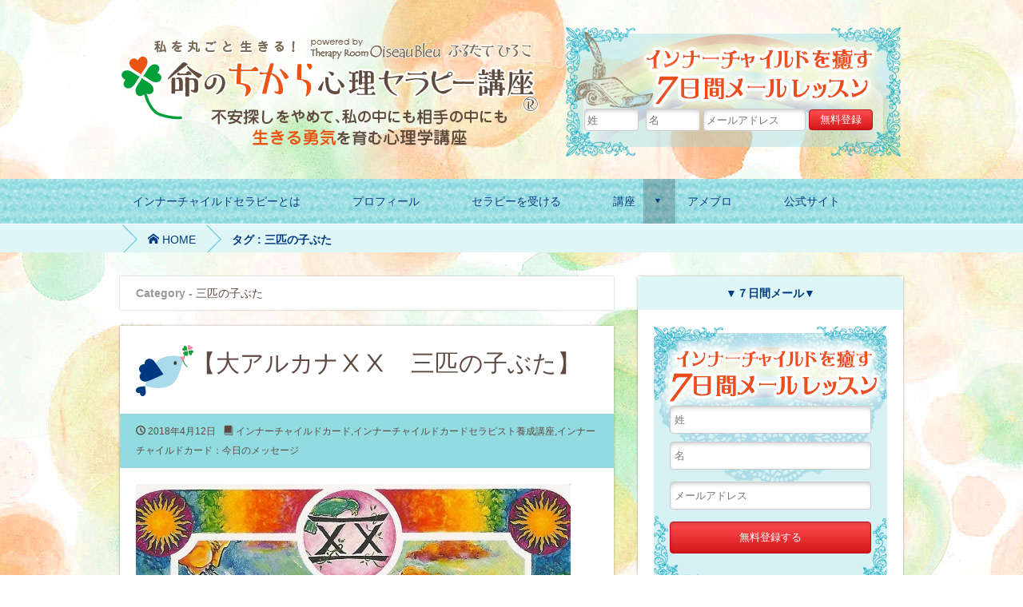

--- FILE ---
content_type: text/html; charset=UTF-8
request_url: https://innerchild-therapy.com/?tag=%E4%B8%89%E5%8C%B9%E3%81%AE%E5%AD%90%E3%81%B6%E3%81%9F
body_size: 15432
content:
<!DOCTYPE html>
<html lang="ja">
<head>
<meta charset="UTF-8">

<meta name="viewport" content="width=device-width,initial-scale=1, maximum-scale=1">
<meta name="msvalidate.01" content="34CDD3E5EE293C1E3D1A6D1E35503D04" />
<link rel="icon" href="https://innerchild-therapy.com/wp-content/themes/fanmake-blog-innerchild-therapy/images/favicon.ico" type="image/x-icon">
<link rel="shortcut icon" href="https://innerchild-therapy.com/wp-content/themes/fanmake-blog-innerchild-therapy/images/favicon.ico" type="image/x-icon">
<link rel="stylesheet" type="text/css" media="all" href="https://innerchild-therapy.com/wp-content/themes/fanmake-blog-innerchild-therapy/font-style.css">
<link rel="stylesheet" type="text/css" media="all" href="https://innerchild-therapy.com/wp-content/themes/fanmake-blog-innerchild-therapy/slimmenu.css">
<link rel="stylesheet" type="text/css" media="all" href="https://innerchild-therapy.com/wp-content/themes/fanmake-blog-innerchild-therapy/style.css">
<!--[if lt IE 9]>
		<script src="https://html5shim.googlecode.com/svn/trunk/html5.js"></script>
        <script src="https://css3-mediaqueries-js.googlecode.com/svn/trunk/css3-mediaqueries.js"></script> 
<![endif]-->

		<!-- All in One SEO 4.9.3 - aioseo.com -->
		<title>三匹の子ぶた | 命のちから心理セラピー講座</title>
	<meta name="robots" content="max-image-preview:large" />
	<link rel="canonical" href="https://innerchild-therapy.com/?tag=%e4%b8%89%e5%8c%b9%e3%81%ae%e5%ad%90%e3%81%b6%e3%81%9f" />
	<meta name="generator" content="All in One SEO (AIOSEO) 4.9.3" />
		<script type="application/ld+json" class="aioseo-schema">
			{"@context":"https:\/\/schema.org","@graph":[{"@type":"BreadcrumbList","@id":"https:\/\/innerchild-therapy.com\/?tag=%E4%B8%89%E5%8C%B9%E3%81%AE%E5%AD%90%E3%81%B6%E3%81%9F#breadcrumblist","itemListElement":[{"@type":"ListItem","@id":"https:\/\/innerchild-therapy.com#listItem","position":1,"name":"Home","item":"https:\/\/innerchild-therapy.com","nextItem":{"@type":"ListItem","@id":"https:\/\/innerchild-therapy.com\/?tag=%e4%b8%89%e5%8c%b9%e3%81%ae%e5%ad%90%e3%81%b6%e3%81%9f#listItem","name":"\u4e09\u5339\u306e\u5b50\u3076\u305f"}},{"@type":"ListItem","@id":"https:\/\/innerchild-therapy.com\/?tag=%e4%b8%89%e5%8c%b9%e3%81%ae%e5%ad%90%e3%81%b6%e3%81%9f#listItem","position":2,"name":"\u4e09\u5339\u306e\u5b50\u3076\u305f","previousItem":{"@type":"ListItem","@id":"https:\/\/innerchild-therapy.com#listItem","name":"Home"}}]},{"@type":"CollectionPage","@id":"https:\/\/innerchild-therapy.com\/?tag=%E4%B8%89%E5%8C%B9%E3%81%AE%E5%AD%90%E3%81%B6%E3%81%9F#collectionpage","url":"https:\/\/innerchild-therapy.com\/?tag=%E4%B8%89%E5%8C%B9%E3%81%AE%E5%AD%90%E3%81%B6%E3%81%9F","name":"\u4e09\u5339\u306e\u5b50\u3076\u305f | \u547d\u306e\u3061\u304b\u3089\u5fc3\u7406\u30bb\u30e9\u30d4\u30fc\u8b1b\u5ea7","inLanguage":"ja","isPartOf":{"@id":"https:\/\/innerchild-therapy.com\/#website"},"breadcrumb":{"@id":"https:\/\/innerchild-therapy.com\/?tag=%E4%B8%89%E5%8C%B9%E3%81%AE%E5%AD%90%E3%81%B6%E3%81%9F#breadcrumblist"}},{"@type":"Person","@id":"https:\/\/innerchild-therapy.com\/#person","name":"\u3075\u308b\u305f\u3066\u3072\u308d\u3053","image":{"@type":"ImageObject","@id":"https:\/\/innerchild-therapy.com\/?tag=%E4%B8%89%E5%8C%B9%E3%81%AE%E5%AD%90%E3%81%B6%E3%81%9F#personImage","url":"https:\/\/secure.gravatar.com\/avatar\/c2c2fa3ba36d2f8b2f9efc823e1426fd?s=96&d=mm&r=g","width":96,"height":96,"caption":"\u3075\u308b\u305f\u3066\u3072\u308d\u3053"}},{"@type":"WebSite","@id":"https:\/\/innerchild-therapy.com\/#website","url":"https:\/\/innerchild-therapy.com\/","name":"\u547d\u306e\u3061\u304b\u3089\u5fc3\u7406\u30bb\u30e9\u30d4\u30fc\u8b1b\u5ea7","description":"\u79c1\u3092\u4e38\u3054\u3068\u751f\u304d\u308b\uff01\u4e0d\u5b89\u63a2\u3057\u3092\u3084\u3081\u3066\u3001\u79c1\u306e\u4e2d\u306b\u3082\u76f8\u624b\u306e\u4e2d\u306b\u3082\u751f\u304d\u308b\u52c7\u6c17\u3092\u80b2\u3080\u5fc3\u7406\u5b66\u8b1b\u5ea7  powered by \u3075\u308b\u305f\u3066 \u3072\u308d\u3053","inLanguage":"ja","publisher":{"@id":"https:\/\/innerchild-therapy.com\/#person"}}]}
		</script>
		<!-- All in One SEO -->

<link rel='dns-prefetch' href='//ajax.googleapis.com' />
<link rel="alternate" type="application/rss+xml" title="命のちから心理セラピー講座 &raquo; フィード" href="https://innerchild-therapy.com/?feed=rss2" />
<link rel="alternate" type="application/rss+xml" title="命のちから心理セラピー講座 &raquo; コメントフィード" href="https://innerchild-therapy.com/?feed=comments-rss2" />
<script type="text/javascript" id="wpp-js" src="https://innerchild-therapy.com/wp-content/plugins/wordpress-popular-posts/assets/js/wpp.min.js?ver=7.3.6" data-sampling="0" data-sampling-rate="100" data-api-url="https://innerchild-therapy.com/index.php?rest_route=/wordpress-popular-posts" data-post-id="0" data-token="e568a586d3" data-lang="0" data-debug="0"></script>
<link rel="alternate" type="application/rss+xml" title="命のちから心理セラピー講座 &raquo; 三匹の子ぶた タグのフィード" href="https://innerchild-therapy.com/?feed=rss2&#038;tag=%e4%b8%89%e5%8c%b9%e3%81%ae%e5%ad%90%e3%81%b6%e3%81%9f" />
		<!-- This site uses the Google Analytics by ExactMetrics plugin v8.11.1 - Using Analytics tracking - https://www.exactmetrics.com/ -->
							<script src="//www.googletagmanager.com/gtag/js?id=G-LRK4TXEMV4"  data-cfasync="false" data-wpfc-render="false" type="text/javascript" async></script>
			<script data-cfasync="false" data-wpfc-render="false" type="text/javascript">
				var em_version = '8.11.1';
				var em_track_user = true;
				var em_no_track_reason = '';
								var ExactMetricsDefaultLocations = {"page_location":"https:\/\/innerchild-therapy.com\/?tag=%E4%B8%89%E5%8C%B9%E3%81%AE%E5%AD%90%E3%81%B6%E3%81%9F"};
								if ( typeof ExactMetricsPrivacyGuardFilter === 'function' ) {
					var ExactMetricsLocations = (typeof ExactMetricsExcludeQuery === 'object') ? ExactMetricsPrivacyGuardFilter( ExactMetricsExcludeQuery ) : ExactMetricsPrivacyGuardFilter( ExactMetricsDefaultLocations );
				} else {
					var ExactMetricsLocations = (typeof ExactMetricsExcludeQuery === 'object') ? ExactMetricsExcludeQuery : ExactMetricsDefaultLocations;
				}

								var disableStrs = [
										'ga-disable-G-LRK4TXEMV4',
									];

				/* Function to detect opted out users */
				function __gtagTrackerIsOptedOut() {
					for (var index = 0; index < disableStrs.length; index++) {
						if (document.cookie.indexOf(disableStrs[index] + '=true') > -1) {
							return true;
						}
					}

					return false;
				}

				/* Disable tracking if the opt-out cookie exists. */
				if (__gtagTrackerIsOptedOut()) {
					for (var index = 0; index < disableStrs.length; index++) {
						window[disableStrs[index]] = true;
					}
				}

				/* Opt-out function */
				function __gtagTrackerOptout() {
					for (var index = 0; index < disableStrs.length; index++) {
						document.cookie = disableStrs[index] + '=true; expires=Thu, 31 Dec 2099 23:59:59 UTC; path=/';
						window[disableStrs[index]] = true;
					}
				}

				if ('undefined' === typeof gaOptout) {
					function gaOptout() {
						__gtagTrackerOptout();
					}
				}
								window.dataLayer = window.dataLayer || [];

				window.ExactMetricsDualTracker = {
					helpers: {},
					trackers: {},
				};
				if (em_track_user) {
					function __gtagDataLayer() {
						dataLayer.push(arguments);
					}

					function __gtagTracker(type, name, parameters) {
						if (!parameters) {
							parameters = {};
						}

						if (parameters.send_to) {
							__gtagDataLayer.apply(null, arguments);
							return;
						}

						if (type === 'event') {
														parameters.send_to = exactmetrics_frontend.v4_id;
							var hookName = name;
							if (typeof parameters['event_category'] !== 'undefined') {
								hookName = parameters['event_category'] + ':' + name;
							}

							if (typeof ExactMetricsDualTracker.trackers[hookName] !== 'undefined') {
								ExactMetricsDualTracker.trackers[hookName](parameters);
							} else {
								__gtagDataLayer('event', name, parameters);
							}
							
						} else {
							__gtagDataLayer.apply(null, arguments);
						}
					}

					__gtagTracker('js', new Date());
					__gtagTracker('set', {
						'developer_id.dNDMyYj': true,
											});
					if ( ExactMetricsLocations.page_location ) {
						__gtagTracker('set', ExactMetricsLocations);
					}
										__gtagTracker('config', 'G-LRK4TXEMV4', {"forceSSL":"true"} );
										window.gtag = __gtagTracker;										(function () {
						/* https://developers.google.com/analytics/devguides/collection/analyticsjs/ */
						/* ga and __gaTracker compatibility shim. */
						var noopfn = function () {
							return null;
						};
						var newtracker = function () {
							return new Tracker();
						};
						var Tracker = function () {
							return null;
						};
						var p = Tracker.prototype;
						p.get = noopfn;
						p.set = noopfn;
						p.send = function () {
							var args = Array.prototype.slice.call(arguments);
							args.unshift('send');
							__gaTracker.apply(null, args);
						};
						var __gaTracker = function () {
							var len = arguments.length;
							if (len === 0) {
								return;
							}
							var f = arguments[len - 1];
							if (typeof f !== 'object' || f === null || typeof f.hitCallback !== 'function') {
								if ('send' === arguments[0]) {
									var hitConverted, hitObject = false, action;
									if ('event' === arguments[1]) {
										if ('undefined' !== typeof arguments[3]) {
											hitObject = {
												'eventAction': arguments[3],
												'eventCategory': arguments[2],
												'eventLabel': arguments[4],
												'value': arguments[5] ? arguments[5] : 1,
											}
										}
									}
									if ('pageview' === arguments[1]) {
										if ('undefined' !== typeof arguments[2]) {
											hitObject = {
												'eventAction': 'page_view',
												'page_path': arguments[2],
											}
										}
									}
									if (typeof arguments[2] === 'object') {
										hitObject = arguments[2];
									}
									if (typeof arguments[5] === 'object') {
										Object.assign(hitObject, arguments[5]);
									}
									if ('undefined' !== typeof arguments[1].hitType) {
										hitObject = arguments[1];
										if ('pageview' === hitObject.hitType) {
											hitObject.eventAction = 'page_view';
										}
									}
									if (hitObject) {
										action = 'timing' === arguments[1].hitType ? 'timing_complete' : hitObject.eventAction;
										hitConverted = mapArgs(hitObject);
										__gtagTracker('event', action, hitConverted);
									}
								}
								return;
							}

							function mapArgs(args) {
								var arg, hit = {};
								var gaMap = {
									'eventCategory': 'event_category',
									'eventAction': 'event_action',
									'eventLabel': 'event_label',
									'eventValue': 'event_value',
									'nonInteraction': 'non_interaction',
									'timingCategory': 'event_category',
									'timingVar': 'name',
									'timingValue': 'value',
									'timingLabel': 'event_label',
									'page': 'page_path',
									'location': 'page_location',
									'title': 'page_title',
									'referrer' : 'page_referrer',
								};
								for (arg in args) {
																		if (!(!args.hasOwnProperty(arg) || !gaMap.hasOwnProperty(arg))) {
										hit[gaMap[arg]] = args[arg];
									} else {
										hit[arg] = args[arg];
									}
								}
								return hit;
							}

							try {
								f.hitCallback();
							} catch (ex) {
							}
						};
						__gaTracker.create = newtracker;
						__gaTracker.getByName = newtracker;
						__gaTracker.getAll = function () {
							return [];
						};
						__gaTracker.remove = noopfn;
						__gaTracker.loaded = true;
						window['__gaTracker'] = __gaTracker;
					})();
									} else {
										console.log("");
					(function () {
						function __gtagTracker() {
							return null;
						}

						window['__gtagTracker'] = __gtagTracker;
						window['gtag'] = __gtagTracker;
					})();
									}
			</script>
							<!-- / Google Analytics by ExactMetrics -->
		<script type="text/javascript">
/* <![CDATA[ */
window._wpemojiSettings = {"baseUrl":"https:\/\/s.w.org\/images\/core\/emoji\/15.0.3\/72x72\/","ext":".png","svgUrl":"https:\/\/s.w.org\/images\/core\/emoji\/15.0.3\/svg\/","svgExt":".svg","source":{"concatemoji":"https:\/\/innerchild-therapy.com\/wp-includes\/js\/wp-emoji-release.min.js"}};
/*! This file is auto-generated */
!function(i,n){var o,s,e;function c(e){try{var t={supportTests:e,timestamp:(new Date).valueOf()};sessionStorage.setItem(o,JSON.stringify(t))}catch(e){}}function p(e,t,n){e.clearRect(0,0,e.canvas.width,e.canvas.height),e.fillText(t,0,0);var t=new Uint32Array(e.getImageData(0,0,e.canvas.width,e.canvas.height).data),r=(e.clearRect(0,0,e.canvas.width,e.canvas.height),e.fillText(n,0,0),new Uint32Array(e.getImageData(0,0,e.canvas.width,e.canvas.height).data));return t.every(function(e,t){return e===r[t]})}function u(e,t,n){switch(t){case"flag":return n(e,"\ud83c\udff3\ufe0f\u200d\u26a7\ufe0f","\ud83c\udff3\ufe0f\u200b\u26a7\ufe0f")?!1:!n(e,"\ud83c\uddfa\ud83c\uddf3","\ud83c\uddfa\u200b\ud83c\uddf3")&&!n(e,"\ud83c\udff4\udb40\udc67\udb40\udc62\udb40\udc65\udb40\udc6e\udb40\udc67\udb40\udc7f","\ud83c\udff4\u200b\udb40\udc67\u200b\udb40\udc62\u200b\udb40\udc65\u200b\udb40\udc6e\u200b\udb40\udc67\u200b\udb40\udc7f");case"emoji":return!n(e,"\ud83d\udc26\u200d\u2b1b","\ud83d\udc26\u200b\u2b1b")}return!1}function f(e,t,n){var r="undefined"!=typeof WorkerGlobalScope&&self instanceof WorkerGlobalScope?new OffscreenCanvas(300,150):i.createElement("canvas"),a=r.getContext("2d",{willReadFrequently:!0}),o=(a.textBaseline="top",a.font="600 32px Arial",{});return e.forEach(function(e){o[e]=t(a,e,n)}),o}function t(e){var t=i.createElement("script");t.src=e,t.defer=!0,i.head.appendChild(t)}"undefined"!=typeof Promise&&(o="wpEmojiSettingsSupports",s=["flag","emoji"],n.supports={everything:!0,everythingExceptFlag:!0},e=new Promise(function(e){i.addEventListener("DOMContentLoaded",e,{once:!0})}),new Promise(function(t){var n=function(){try{var e=JSON.parse(sessionStorage.getItem(o));if("object"==typeof e&&"number"==typeof e.timestamp&&(new Date).valueOf()<e.timestamp+604800&&"object"==typeof e.supportTests)return e.supportTests}catch(e){}return null}();if(!n){if("undefined"!=typeof Worker&&"undefined"!=typeof OffscreenCanvas&&"undefined"!=typeof URL&&URL.createObjectURL&&"undefined"!=typeof Blob)try{var e="postMessage("+f.toString()+"("+[JSON.stringify(s),u.toString(),p.toString()].join(",")+"));",r=new Blob([e],{type:"text/javascript"}),a=new Worker(URL.createObjectURL(r),{name:"wpTestEmojiSupports"});return void(a.onmessage=function(e){c(n=e.data),a.terminate(),t(n)})}catch(e){}c(n=f(s,u,p))}t(n)}).then(function(e){for(var t in e)n.supports[t]=e[t],n.supports.everything=n.supports.everything&&n.supports[t],"flag"!==t&&(n.supports.everythingExceptFlag=n.supports.everythingExceptFlag&&n.supports[t]);n.supports.everythingExceptFlag=n.supports.everythingExceptFlag&&!n.supports.flag,n.DOMReady=!1,n.readyCallback=function(){n.DOMReady=!0}}).then(function(){return e}).then(function(){var e;n.supports.everything||(n.readyCallback(),(e=n.source||{}).concatemoji?t(e.concatemoji):e.wpemoji&&e.twemoji&&(t(e.twemoji),t(e.wpemoji)))}))}((window,document),window._wpemojiSettings);
/* ]]> */
</script>
<link rel='stylesheet' id='vkExUnit_common_style-css' href='https://innerchild-therapy.com/wp-content/plugins/vk-all-in-one-expansion-unit/assets/css/vkExUnit_style.css' type='text/css' media='all' />
<style id='vkExUnit_common_style-inline-css' type='text/css'>
:root {--ver_page_top_button_url:url(https://innerchild-therapy.com/wp-content/plugins/vk-all-in-one-expansion-unit/assets/images/to-top-btn-icon.svg);}@font-face {font-weight: normal;font-style: normal;font-family: "vk_sns";src: url("https://innerchild-therapy.com/wp-content/plugins/vk-all-in-one-expansion-unit/inc/sns/icons/fonts/vk_sns.eot?-bq20cj");src: url("https://innerchild-therapy.com/wp-content/plugins/vk-all-in-one-expansion-unit/inc/sns/icons/fonts/vk_sns.eot?#iefix-bq20cj") format("embedded-opentype"),url("https://innerchild-therapy.com/wp-content/plugins/vk-all-in-one-expansion-unit/inc/sns/icons/fonts/vk_sns.woff?-bq20cj") format("woff"),url("https://innerchild-therapy.com/wp-content/plugins/vk-all-in-one-expansion-unit/inc/sns/icons/fonts/vk_sns.ttf?-bq20cj") format("truetype"),url("https://innerchild-therapy.com/wp-content/plugins/vk-all-in-one-expansion-unit/inc/sns/icons/fonts/vk_sns.svg?-bq20cj#vk_sns") format("svg");}
.veu_promotion-alert__content--text {border: 1px solid rgba(0,0,0,0.125);padding: 0.5em 1em;border-radius: var(--vk-size-radius);margin-bottom: var(--vk-margin-block-bottom);font-size: 0.875rem;}/* Alert Content部分に段落タグを入れた場合に最後の段落の余白を0にする */.veu_promotion-alert__content--text p:last-of-type{margin-bottom:0;margin-top: 0;}
</style>
<style id='wp-emoji-styles-inline-css' type='text/css'>

	img.wp-smiley, img.emoji {
		display: inline !important;
		border: none !important;
		box-shadow: none !important;
		height: 1em !important;
		width: 1em !important;
		margin: 0 0.07em !important;
		vertical-align: -0.1em !important;
		background: none !important;
		padding: 0 !important;
	}
</style>
<link rel='stylesheet' id='wp-block-library-css' href='https://innerchild-therapy.com/wp-includes/css/dist/block-library/style.min.css' type='text/css' media='all' />
<link rel='stylesheet' id='aioseo/css/src/vue/standalone/blocks/table-of-contents/global.scss-css' href='https://innerchild-therapy.com/wp-content/plugins/all-in-one-seo-pack/dist/Lite/assets/css/table-of-contents/global.e90f6d47.css' type='text/css' media='all' />
<style id='classic-theme-styles-inline-css' type='text/css'>
/*! This file is auto-generated */
.wp-block-button__link{color:#fff;background-color:#32373c;border-radius:9999px;box-shadow:none;text-decoration:none;padding:calc(.667em + 2px) calc(1.333em + 2px);font-size:1.125em}.wp-block-file__button{background:#32373c;color:#fff;text-decoration:none}
</style>
<style id='global-styles-inline-css' type='text/css'>
:root{--wp--preset--aspect-ratio--square: 1;--wp--preset--aspect-ratio--4-3: 4/3;--wp--preset--aspect-ratio--3-4: 3/4;--wp--preset--aspect-ratio--3-2: 3/2;--wp--preset--aspect-ratio--2-3: 2/3;--wp--preset--aspect-ratio--16-9: 16/9;--wp--preset--aspect-ratio--9-16: 9/16;--wp--preset--color--black: #000000;--wp--preset--color--cyan-bluish-gray: #abb8c3;--wp--preset--color--white: #ffffff;--wp--preset--color--pale-pink: #f78da7;--wp--preset--color--vivid-red: #cf2e2e;--wp--preset--color--luminous-vivid-orange: #ff6900;--wp--preset--color--luminous-vivid-amber: #fcb900;--wp--preset--color--light-green-cyan: #7bdcb5;--wp--preset--color--vivid-green-cyan: #00d084;--wp--preset--color--pale-cyan-blue: #8ed1fc;--wp--preset--color--vivid-cyan-blue: #0693e3;--wp--preset--color--vivid-purple: #9b51e0;--wp--preset--gradient--vivid-cyan-blue-to-vivid-purple: linear-gradient(135deg,rgba(6,147,227,1) 0%,rgb(155,81,224) 100%);--wp--preset--gradient--light-green-cyan-to-vivid-green-cyan: linear-gradient(135deg,rgb(122,220,180) 0%,rgb(0,208,130) 100%);--wp--preset--gradient--luminous-vivid-amber-to-luminous-vivid-orange: linear-gradient(135deg,rgba(252,185,0,1) 0%,rgba(255,105,0,1) 100%);--wp--preset--gradient--luminous-vivid-orange-to-vivid-red: linear-gradient(135deg,rgba(255,105,0,1) 0%,rgb(207,46,46) 100%);--wp--preset--gradient--very-light-gray-to-cyan-bluish-gray: linear-gradient(135deg,rgb(238,238,238) 0%,rgb(169,184,195) 100%);--wp--preset--gradient--cool-to-warm-spectrum: linear-gradient(135deg,rgb(74,234,220) 0%,rgb(151,120,209) 20%,rgb(207,42,186) 40%,rgb(238,44,130) 60%,rgb(251,105,98) 80%,rgb(254,248,76) 100%);--wp--preset--gradient--blush-light-purple: linear-gradient(135deg,rgb(255,206,236) 0%,rgb(152,150,240) 100%);--wp--preset--gradient--blush-bordeaux: linear-gradient(135deg,rgb(254,205,165) 0%,rgb(254,45,45) 50%,rgb(107,0,62) 100%);--wp--preset--gradient--luminous-dusk: linear-gradient(135deg,rgb(255,203,112) 0%,rgb(199,81,192) 50%,rgb(65,88,208) 100%);--wp--preset--gradient--pale-ocean: linear-gradient(135deg,rgb(255,245,203) 0%,rgb(182,227,212) 50%,rgb(51,167,181) 100%);--wp--preset--gradient--electric-grass: linear-gradient(135deg,rgb(202,248,128) 0%,rgb(113,206,126) 100%);--wp--preset--gradient--midnight: linear-gradient(135deg,rgb(2,3,129) 0%,rgb(40,116,252) 100%);--wp--preset--font-size--small: 13px;--wp--preset--font-size--medium: 20px;--wp--preset--font-size--large: 36px;--wp--preset--font-size--x-large: 42px;--wp--preset--spacing--20: 0.44rem;--wp--preset--spacing--30: 0.67rem;--wp--preset--spacing--40: 1rem;--wp--preset--spacing--50: 1.5rem;--wp--preset--spacing--60: 2.25rem;--wp--preset--spacing--70: 3.38rem;--wp--preset--spacing--80: 5.06rem;--wp--preset--shadow--natural: 6px 6px 9px rgba(0, 0, 0, 0.2);--wp--preset--shadow--deep: 12px 12px 50px rgba(0, 0, 0, 0.4);--wp--preset--shadow--sharp: 6px 6px 0px rgba(0, 0, 0, 0.2);--wp--preset--shadow--outlined: 6px 6px 0px -3px rgba(255, 255, 255, 1), 6px 6px rgba(0, 0, 0, 1);--wp--preset--shadow--crisp: 6px 6px 0px rgba(0, 0, 0, 1);}:where(.is-layout-flex){gap: 0.5em;}:where(.is-layout-grid){gap: 0.5em;}body .is-layout-flex{display: flex;}.is-layout-flex{flex-wrap: wrap;align-items: center;}.is-layout-flex > :is(*, div){margin: 0;}body .is-layout-grid{display: grid;}.is-layout-grid > :is(*, div){margin: 0;}:where(.wp-block-columns.is-layout-flex){gap: 2em;}:where(.wp-block-columns.is-layout-grid){gap: 2em;}:where(.wp-block-post-template.is-layout-flex){gap: 1.25em;}:where(.wp-block-post-template.is-layout-grid){gap: 1.25em;}.has-black-color{color: var(--wp--preset--color--black) !important;}.has-cyan-bluish-gray-color{color: var(--wp--preset--color--cyan-bluish-gray) !important;}.has-white-color{color: var(--wp--preset--color--white) !important;}.has-pale-pink-color{color: var(--wp--preset--color--pale-pink) !important;}.has-vivid-red-color{color: var(--wp--preset--color--vivid-red) !important;}.has-luminous-vivid-orange-color{color: var(--wp--preset--color--luminous-vivid-orange) !important;}.has-luminous-vivid-amber-color{color: var(--wp--preset--color--luminous-vivid-amber) !important;}.has-light-green-cyan-color{color: var(--wp--preset--color--light-green-cyan) !important;}.has-vivid-green-cyan-color{color: var(--wp--preset--color--vivid-green-cyan) !important;}.has-pale-cyan-blue-color{color: var(--wp--preset--color--pale-cyan-blue) !important;}.has-vivid-cyan-blue-color{color: var(--wp--preset--color--vivid-cyan-blue) !important;}.has-vivid-purple-color{color: var(--wp--preset--color--vivid-purple) !important;}.has-black-background-color{background-color: var(--wp--preset--color--black) !important;}.has-cyan-bluish-gray-background-color{background-color: var(--wp--preset--color--cyan-bluish-gray) !important;}.has-white-background-color{background-color: var(--wp--preset--color--white) !important;}.has-pale-pink-background-color{background-color: var(--wp--preset--color--pale-pink) !important;}.has-vivid-red-background-color{background-color: var(--wp--preset--color--vivid-red) !important;}.has-luminous-vivid-orange-background-color{background-color: var(--wp--preset--color--luminous-vivid-orange) !important;}.has-luminous-vivid-amber-background-color{background-color: var(--wp--preset--color--luminous-vivid-amber) !important;}.has-light-green-cyan-background-color{background-color: var(--wp--preset--color--light-green-cyan) !important;}.has-vivid-green-cyan-background-color{background-color: var(--wp--preset--color--vivid-green-cyan) !important;}.has-pale-cyan-blue-background-color{background-color: var(--wp--preset--color--pale-cyan-blue) !important;}.has-vivid-cyan-blue-background-color{background-color: var(--wp--preset--color--vivid-cyan-blue) !important;}.has-vivid-purple-background-color{background-color: var(--wp--preset--color--vivid-purple) !important;}.has-black-border-color{border-color: var(--wp--preset--color--black) !important;}.has-cyan-bluish-gray-border-color{border-color: var(--wp--preset--color--cyan-bluish-gray) !important;}.has-white-border-color{border-color: var(--wp--preset--color--white) !important;}.has-pale-pink-border-color{border-color: var(--wp--preset--color--pale-pink) !important;}.has-vivid-red-border-color{border-color: var(--wp--preset--color--vivid-red) !important;}.has-luminous-vivid-orange-border-color{border-color: var(--wp--preset--color--luminous-vivid-orange) !important;}.has-luminous-vivid-amber-border-color{border-color: var(--wp--preset--color--luminous-vivid-amber) !important;}.has-light-green-cyan-border-color{border-color: var(--wp--preset--color--light-green-cyan) !important;}.has-vivid-green-cyan-border-color{border-color: var(--wp--preset--color--vivid-green-cyan) !important;}.has-pale-cyan-blue-border-color{border-color: var(--wp--preset--color--pale-cyan-blue) !important;}.has-vivid-cyan-blue-border-color{border-color: var(--wp--preset--color--vivid-cyan-blue) !important;}.has-vivid-purple-border-color{border-color: var(--wp--preset--color--vivid-purple) !important;}.has-vivid-cyan-blue-to-vivid-purple-gradient-background{background: var(--wp--preset--gradient--vivid-cyan-blue-to-vivid-purple) !important;}.has-light-green-cyan-to-vivid-green-cyan-gradient-background{background: var(--wp--preset--gradient--light-green-cyan-to-vivid-green-cyan) !important;}.has-luminous-vivid-amber-to-luminous-vivid-orange-gradient-background{background: var(--wp--preset--gradient--luminous-vivid-amber-to-luminous-vivid-orange) !important;}.has-luminous-vivid-orange-to-vivid-red-gradient-background{background: var(--wp--preset--gradient--luminous-vivid-orange-to-vivid-red) !important;}.has-very-light-gray-to-cyan-bluish-gray-gradient-background{background: var(--wp--preset--gradient--very-light-gray-to-cyan-bluish-gray) !important;}.has-cool-to-warm-spectrum-gradient-background{background: var(--wp--preset--gradient--cool-to-warm-spectrum) !important;}.has-blush-light-purple-gradient-background{background: var(--wp--preset--gradient--blush-light-purple) !important;}.has-blush-bordeaux-gradient-background{background: var(--wp--preset--gradient--blush-bordeaux) !important;}.has-luminous-dusk-gradient-background{background: var(--wp--preset--gradient--luminous-dusk) !important;}.has-pale-ocean-gradient-background{background: var(--wp--preset--gradient--pale-ocean) !important;}.has-electric-grass-gradient-background{background: var(--wp--preset--gradient--electric-grass) !important;}.has-midnight-gradient-background{background: var(--wp--preset--gradient--midnight) !important;}.has-small-font-size{font-size: var(--wp--preset--font-size--small) !important;}.has-medium-font-size{font-size: var(--wp--preset--font-size--medium) !important;}.has-large-font-size{font-size: var(--wp--preset--font-size--large) !important;}.has-x-large-font-size{font-size: var(--wp--preset--font-size--x-large) !important;}
:where(.wp-block-post-template.is-layout-flex){gap: 1.25em;}:where(.wp-block-post-template.is-layout-grid){gap: 1.25em;}
:where(.wp-block-columns.is-layout-flex){gap: 2em;}:where(.wp-block-columns.is-layout-grid){gap: 2em;}
:root :where(.wp-block-pullquote){font-size: 1.5em;line-height: 1.6;}
</style>
<link rel='stylesheet' id='toc-screen-css' href='https://innerchild-therapy.com/wp-content/plugins/table-of-contents-plus/screen.min.css' type='text/css' media='all' />
<link rel='stylesheet' id='wordpress-popular-posts-css-css' href='https://innerchild-therapy.com/wp-content/plugins/wordpress-popular-posts/assets/css/wpp.css' type='text/css' media='all' />
<link rel='stylesheet' id='wp-members-css' href='https://innerchild-therapy.com/wp-content/plugins/wp-members/assets/css/forms/generic-no-float.min.css' type='text/css' media='all' />
<link rel='stylesheet' id='wp-pagenavi-css' href='https://innerchild-therapy.com/wp-content/plugins/wp-pagenavi/pagenavi-css.css' type='text/css' media='all' />
<script type="text/javascript" src="https://ajax.googleapis.com/ajax/libs/jquery/1.10.1/jquery.min.js" id="jquery-js"></script>
<script type="text/javascript" src="https://innerchild-therapy.com/wp-content/plugins/google-analytics-dashboard-for-wp/assets/js/frontend-gtag.min.js" id="exactmetrics-frontend-script-js" async="async" data-wp-strategy="async"></script>
<script data-cfasync="false" data-wpfc-render="false" type="text/javascript" id='exactmetrics-frontend-script-js-extra'>/* <![CDATA[ */
var exactmetrics_frontend = {"js_events_tracking":"true","download_extensions":"zip,mp3,mpeg,pdf,docx,pptx,xlsx,rar","inbound_paths":"[]","home_url":"https:\/\/innerchild-therapy.com","hash_tracking":"false","v4_id":"G-LRK4TXEMV4"};/* ]]> */
</script>
<script type="text/javascript" src="https://innerchild-therapy.com/wp-includes/js/tinymce/tinymce.min.js" id="wp-tinymce-root-js"></script>
<script type="text/javascript" src="https://innerchild-therapy.com/wp-includes/js/tinymce/plugins/compat3x/plugin.min.js" id="wp-tinymce-js"></script>
<link rel="https://api.w.org/" href="https://innerchild-therapy.com/index.php?rest_route=/" /><link rel="alternate" title="JSON" type="application/json" href="https://innerchild-therapy.com/index.php?rest_route=/wp/v2/tags/72" /><link rel="EditURI" type="application/rsd+xml" title="RSD" href="https://innerchild-therapy.com/xmlrpc.php?rsd" />
            <style id="wpp-loading-animation-styles">@-webkit-keyframes bgslide{from{background-position-x:0}to{background-position-x:-200%}}@keyframes bgslide{from{background-position-x:0}to{background-position-x:-200%}}.wpp-widget-block-placeholder,.wpp-shortcode-placeholder{margin:0 auto;width:60px;height:3px;background:#dd3737;background:linear-gradient(90deg,#dd3737 0%,#571313 10%,#dd3737 100%);background-size:200% auto;border-radius:3px;-webkit-animation:bgslide 1s infinite linear;animation:bgslide 1s infinite linear}</style>
            <!-- [ VK All in One Expansion Unit OGP ] -->
<meta property="og:site_name" content="命のちから心理セラピー講座" />
<meta property="og:url" content="https://innerchild-therapy.com/?p=751" />
<meta property="og:title" content="タグ: 三匹の子ぶた | 命のちから心理セラピー講座" />
<meta property="og:description" content="三匹の子ぶた について 命のちから心理セラピー講座 私を丸ごと生きる！不安探しをやめて、私の中にも相手の中にも生きる勇気を育む心理学講座  powered by ふるたて ひろこ" />
<meta property="og:type" content="article" />
<!-- [ / VK All in One Expansion Unit OGP ] -->
<!-- [ VK All in One Expansion Unit twitter card ] -->
<meta name="twitter:card" content="summary_large_image">
<meta name="twitter:description" content="三匹の子ぶた について 命のちから心理セラピー講座 私を丸ごと生きる！不安探しをやめて、私の中にも相手の中にも生きる勇気を育む心理学講座  powered by ふるたて ひろこ">
<meta name="twitter:title" content="タグ: 三匹の子ぶた | 命のちから心理セラピー講座">
<meta name="twitter:url" content="https://innerchild-therapy.com/?p=751">
	<meta name="twitter:domain" content="innerchild-therapy.com">
	<!-- [ / VK All in One Expansion Unit twitter card ] -->
			<style type="text/css" id="wp-custom-css">
			.cat-item.cat-item-180{display:none;}		</style>
		<script src="https://innerchild-therapy.com/wp-content/themes/fanmake-blog-innerchild-therapy/js/jquery.slimmenu.js"></script>
<script src="https://innerchild-therapy.com/wp-content/themes/fanmake-blog-innerchild-therapy/js/jquery.ah-placeholder.js"></script>
<script src="https://innerchild-therapy.com/wp-content/themes/fanmake-blog-innerchild-therapy/js/script.js"></script>
</head>
<body data-rsssl=1 id="top" class="archive tag tag-72">
<header id="header">
  <div id="header-inner">
    <h1 id="logo">
    <div id="widget_sp_image-2" class="widget_sp_image"><div class="widgettitle">命のちから心理セラピー講座</div><a href="https://innerchild-therapy.com/" target="_self" class="widget_sp_image-image-link" title="命のちから心理セラピー講座"><img width="530" height="141" alt="命のちから心理セラピー講座" class="attachment-full" style="max-width: 100%;" srcset="https://innerchild-therapy.com/wp-content/uploads/2021/04/logo.png 530w, https://innerchild-therapy.com/wp-content/uploads/2021/04/logo-300x80.png 300w" sizes="(max-width: 530px) 100vw, 530px" src="https://innerchild-therapy.com/wp-content/uploads/2021/04/logo.png" /></a></div>    </h1>
    <div id="text-4" class="widget widget_text">			<div class="textwidget"><div id="headerMailkouzaBtn" class="icon-mail">７日間メールレッスン</div>
<div id="headermailkouza">
<p id="slogan"><a href="https://innerchild-therapy.com/?p=373">インナーチャイルドの癒し７日間メールレッスン</a></p>
<div id="touroku-form">
<form name="asumeru_form" method="post" action="https://1lejend.com/stepmail/kd.php?no=JqOyfuUo">
<input name="touroku_name1" id="touroku_name1" class="inputname1" type="text" value="" placeholder="姓" size="4" >
<input  name="touroku_name2" id="touroku_name2" size="4" type="text" value="" placeholder="名" class="inputname2">
<input name="touroku_mail" id="touroku_mail" placeholder="メールアドレス"  class="inputmail" value="">
<input type="submit" class="AGENTMAIL__submit" value="無料登録" >
</form>
</div>
<!-- touroku-form end --> 
</div>
<!-- headermailkouza --> </div>
		</div>   </div>
   <!-- header-inner end -->
</header>
<div class="bg">
<div id="nav-bg">
<nav id="global-navi" class="menu-%e3%82%b0%e3%83%ad%e3%83%bc%e3%83%90%e3%83%ab%e3%83%8a%e3%83%93%e3%82%b2%e3%83%bc%e3%82%b7%e3%83%a7%e3%83%b3-container"><ul id="navigation" class="slimmenu"><li id="menu-item-15" class="menu-item menu-item-type-post_type menu-item-object-page menu-item-15"><a href="https://innerchild-therapy.com/?page_id=13">インナーチャイルドセラピーとは</a></li>
<li id="menu-item-22" class="menu-item menu-item-type-post_type menu-item-object-page menu-item-22"><a href="https://innerchild-therapy.com/?page_id=2">プロフィール</a></li>
<li id="menu-item-54" class="menu-item menu-item-type-post_type menu-item-object-page menu-item-54"><a href="https://innerchild-therapy.com/?page_id=48">セラピーを受ける</a></li>
<li id="menu-item-53" class="menu-item menu-item-type-post_type menu-item-object-page menu-item-has-children menu-item-53"><a href="https://innerchild-therapy.com/?page_id=51">講座</a>
<ul class="sub-menu">
	<li id="menu-item-323" class="menu-item menu-item-type-post_type menu-item-object-page menu-item-323"><a href="https://innerchild-therapy.com/?page_id=321">インナーチャイルドヒーリングレッスン</a></li>
	<li id="menu-item-325" class="menu-item menu-item-type-post_type menu-item-object-page menu-item-325"><a href="https://innerchild-therapy.com/?page_id=317">インナーチャイルドカードセラピスト養成講座</a></li>
	<li id="menu-item-324" class="menu-item menu-item-type-post_type menu-item-object-page menu-item-324"><a href="https://innerchild-therapy.com/?page_id=319">実践型心理セラピー講座</a></li>
</ul>
</li>
<li id="menu-item-1376" class="menu-item menu-item-type-custom menu-item-object-custom menu-item-1376"><a target="_blank" rel="noopener" href="https://ameblo.jp/gonpe/">アメブロ</a></li>
<li id="menu-item-1377" class="menu-item menu-item-type-custom menu-item-object-custom menu-item-1377"><a target="_blank" rel="noopener" href="https://roomoiseaubleu.jp/">公式サイト</a></li>
</ul></nav></div>
<nav id="breadcrumb">
<ul>
<li><a href="https://innerchild-therapy.com/"class="icon-home"><span>&nbsp;HOME</span></a></li>
<li>タグ : 三匹の子ぶた</li>
</ul>
</nav>
<!-- breadcrumb  end -->
<div id="contents-bg">
<div id="contents" class="clearfix">
<div id="main" class="clearfix">
  
  <div id="page-title"><span class="en">Category&nbsp;-&nbsp;</span>三匹の子ぶた</div>
    <article id="post-751" class="post-area">
    <h2><a href="https://innerchild-therapy.com/?p=751">
      【大アルカナⅩⅩ　三匹の子ぶた】      </a></h2>
    <div class="post-meta"><span class="post-date"><span class="icon-clock"></span>&nbsp;2018年4月12日</span><span class="post-category"><span class="icon-book"></span>&nbsp;<a href="https://innerchild-therapy.com/?cat=1" rel="category">インナーチャイルドカード</a>,<a href="https://innerchild-therapy.com/?cat=6" rel="category">インナーチャイルドカードセラピスト養成講座</a>,<a href="https://innerchild-therapy.com/?cat=26" rel="category">インナーチャイルドカード：今日のメッセージ</a>      </span></div>
        <div class="icatch"> <a href="https://innerchild-therapy.com/?p=751">
      <img width="544" height="912" src="https://innerchild-therapy.com/wp-content/uploads/2018/05/PhotoPictureResizer_180412_090057133-544x912.jpg" class="attachment-large size-large wp-post-image" alt="" decoding="async" fetchpriority="high" srcset="https://innerchild-therapy.com/wp-content/uploads/2018/05/PhotoPictureResizer_180412_090057133-544x912.jpg 544w, https://innerchild-therapy.com/wp-content/uploads/2018/05/PhotoPictureResizer_180412_090057133-544x912-179x300.jpg 179w" sizes="(max-width: 544px) 100vw, 544px" />      </a> </div>
        <div class="excerpt">
      こんにちは、内なる子供を癒してとらわれの人生からの脱出！インナーチャイルド心理セラピスト&講師をしていますふるたてひろこです。【大アルカナⅩⅩ　三匹の子ブタ】「ゆるすこと」は癒しをもたらす。癒しが必要だと感じるなら、「ゆ...
    </div>
    <div class="more"><a href="https://innerchild-therapy.com/?p=751">続きを読む</a></div>
  </article>
      


<div class="tablenav">
</div>

</div>
<!-- main end --> 

<div id="sidebar">
<aside>
  
  
	<div id="text-2" class="widget widget_text"><h2 class="widgettitle">▼７日間メール▼</h2>			<div class="textwidget"><div class="mailkouza">
    <h3><a href="https://innerchild-therapy.com/?p=373">インナーチャイルドの癒し７日間メールレッスン</a></h3>
    <div class="touroku-form">
    <form name="asumeru_form" method="post" action="https://1lejend.com/stepmail/kd.php?no=JqOyfuUo">
<input name="touroku_name1" id="touroku_name1" class="inputname1" type="text" value="" placeholder="姓" size="4" >
<input  name="touroku_name2" id="touroku_name2" size="4" type="text" value="" placeholder="名" class="inputname2">
<input name="touroku_mail" id="touroku_mail" placeholder="メールアドレス"  class="inputmail" value="">
        <input type="submit" name="rdform" value="無料登録する" class="AGENTMAIL__submit formBtn pngfix" >
    </form>
    </div>
  </div>
<!-- mailkouza end --></div>
		</div><div id="vkexunit_banner-2" class="widget widget_vkexunit_banner"><a href="https://roomoiseaubleu.jp/course/innerchildcard/online/" class="veu_banner" target="_blank" ><img src="https://innerchild-therapy.com/wp-content/uploads/2021/01/df2a30a6a8583e2383afb3aa024ca3eb.png" alt="動画で学ぶインナーチャイルドカード講座" /></a></div><div id="text-3" class="widget widget_text"><h2 class="widgettitle">Facebook</h2>			<div class="textwidget"><div style="text-align:center;">
<a href="https://www.facebook.com/hiroko.furutate" target="_TOP" title="Hiroko Furutate" rel="noopener"><img src="https://badge.facebook.com/badge/100001590684750.1466.1222235835.png" style="border: 0px;"></a><br><a href="http://www.facebook.com/badges/" target="_TOP" style="font-family: &quot;lucida grande&quot;,tahoma,verdana,arial,sans-serif; font-size: 11px; font-variant: normal; font-style: normal; font-weight: normal; color: #3B5998; text-decoration: none;" title="自分だけのバナーを作成しましょう。" rel="noopener">バナーを作成</a>
<br>
<iframe src="//www.facebook.com/plugins/follow?href=https%3A%2F%2Fwww.facebook.com%2Fhiroko.furutate&amp;layout=standard&amp;show_faces=true&amp;colorscheme=light&amp;width=300&amp;height=80" scrolling="no" frameborder="0" style="border:none; overflow:hidden; width:100%; height:80px;" allowtransparency="true"></iframe></div></div>
		</div><div id="newpostcatch-4" class="widget widget_newpostcatch"><h2 class="widgettitle">お客様の感想</h2>				<ul id="npcatch" class="npcatch">
										<li>
							<a href="https://innerchild-therapy.com/?p=682" title="インナーチャイルドを癒すもうひとつの形">
								<figure>
									<img src="https://innerchild-therapy.com/wp-content/uploads/2017/11/o0960072014049739644-150x150.jpg" width="90" height="90" alt="インナーチャイルドを癒すもうひとつの形" title="インナーチャイルドを癒すもうひとつの形"/>
								</figure>
								<div class="detail">
									<span class="title">インナーチャイルドを癒すもうひとつの形</span>
																	</div>
							</a>
						</li>
					  						<li>
							<a href="https://innerchild-therapy.com/?p=142" title="インナーチャイルドカードセラピスト養成講座のご感想（Yさん・関西）">
								<figure>
									<img src="https://innerchild-therapy.com/wp-content/uploads/2015/09/dba01dbbd21e2aac86d127299521dadc_s-150x150.jpg" width="90" height="90" alt="インナーチャイルドカードセラピスト養成講座のご感想（Yさん・関西）" title="インナーチャイルドカードセラピスト養成講座のご感想（Yさん・関西）"/>
								</figure>
								<div class="detail">
									<span class="title">インナーチャイルドカードセラピスト養成講座のご感想（Yさん・関西）</span>
																	</div>
							</a>
						</li>
					  						<li>
							<a href="https://innerchild-therapy.com/?p=137" title="インナーチャイルドセラピーのご感想（Sさん）">
								<figure>
									<img src="https://innerchild-therapy.com/wp-content/uploads/2015/09/4a344959740c2d19767864c129538b57_s-150x150.jpg" width="90" height="90" alt="インナーチャイルドセラピーのご感想（Sさん）" title="インナーチャイルドセラピーのご感想（Sさん）"/>
								</figure>
								<div class="detail">
									<span class="title">インナーチャイルドセラピーのご感想（Sさん）</span>
																	</div>
							</a>
						</li>
					  				</ul>
			</div><div id="newpostcatch-2" class="widget widget_newpostcatch"><h2 class="widgettitle">最近の投稿</h2>				<ul id="npcatch" class="npcatch">
										<li>
							<a href="https://innerchild-therapy.com/?p=602" title="インナーチャイルドカード事始レッスン開催">
								<figure>
									<img src="https://innerchild-therapy.com/wp-content/uploads/2015/09/f6132dd75ceda682c4164f5d0795af00_s-150x150.jpg" width="90" height="90" alt="インナーチャイルドカード事始レッスン開催" title="インナーチャイルドカード事始レッスン開催"/>
								</figure>
								<div class="detail">
									<span class="title">インナーチャイルドカード事始レッスン開催</span>
																	</div>
							</a>
						</li>
					  						<li>
							<a href="https://innerchild-therapy.com/?p=1105" title="たとえ困った癖であったとしても">
								<figure>
									<img src="https://innerchild-therapy.com/wp-content/uploads/2015/09/b6b2d5864b39a30ea43123c199df157e_s-150x150.jpg" width="90" height="90" alt="たとえ困った癖であったとしても" title="たとえ困った癖であったとしても"/>
								</figure>
								<div class="detail">
									<span class="title">たとえ困った癖であったとしても</span>
																	</div>
							</a>
						</li>
					  						<li>
							<a href="https://innerchild-therapy.com/?p=1092" title="頑張り過ぎをやめるのはなぜ難しいのか？">
								<figure>
									<img src="https://innerchild-therapy.com/wp-content/uploads/2015/09/72b9cfae165f3b17386e596a8ccc395d_s-150x150.jpg" width="90" height="90" alt="頑張り過ぎをやめるのはなぜ難しいのか？" title="頑張り過ぎをやめるのはなぜ難しいのか？"/>
								</figure>
								<div class="detail">
									<span class="title">頑張り過ぎをやめるのはなぜ難しいのか？</span>
																	</div>
							</a>
						</li>
					  						<li>
							<a href="https://innerchild-therapy.com/?p=1083" title="インナーチャイルドの癒しは親との関係を癒すこと">
								<figure>
									<img src="https://innerchild-therapy.com/wp-content/uploads/2015/09/b4a65973c1934138ac6322fa63733510_s-150x150.jpg" width="90" height="90" alt="インナーチャイルドの癒しは親との関係を癒すこと" title="インナーチャイルドの癒しは親との関係を癒すこと"/>
								</figure>
								<div class="detail">
									<span class="title">インナーチャイルドの癒しは親との関係を癒すこと</span>
																	</div>
							</a>
						</li>
					  						<li>
							<a href="https://innerchild-therapy.com/?p=1074" title="うまく行かないインナーチャイルドセラピーの理由〜それはスタート地点に過ぎない〜">
								<figure>
									<img src="https://innerchild-therapy.com/wp-content/uploads/2015/09/f6132dd75ceda682c4164f5d0795af00_s-150x150.jpg" width="90" height="90" alt="うまく行かないインナーチャイルドセラピーの理由〜それはスタート地点に過ぎない〜" title="うまく行かないインナーチャイルドセラピーの理由〜それはスタート地点に過ぎない〜"/>
								</figure>
								<div class="detail">
									<span class="title">うまく行かないインナーチャイルドセラピーの理由〜それはスタート地点に過ぎない〜</span>
																	</div>
							</a>
						</li>
					  				</ul>
			</div>
<div id="wpp-2" class="widget popular-posts">

</div>
<div id="categories-4" class="widget widget_categories"><h2 class="widgettitle">カテゴリー</h2>
			<ul>
					<li class="cat-item cat-item-1"><a href="https://innerchild-therapy.com/?cat=1">インナーチャイルドカード</a>
</li>
	<li class="cat-item cat-item-4"><a href="https://innerchild-therapy.com/?cat=4">インナーチャイルド</a>
</li>
	<li class="cat-item cat-item-5"><a href="https://innerchild-therapy.com/?cat=5">インナーチャイルドセラピーを学ぶ</a>
<ul class='children'>
	<li class="cat-item cat-item-6"><a href="https://innerchild-therapy.com/?cat=6">インナーチャイルドカードセラピスト養成講座</a>
</li>
</ul>
</li>
	<li class="cat-item cat-item-180"><a href="https://innerchild-therapy.com/?cat=180">動画で学ぶインナーチャイルドカード講座</a>
<ul class='children'>
	<li class="cat-item cat-item-181"><a href="https://innerchild-therapy.com/?cat=181">（１）大アルカナ編</a>
	<ul class='children'>
	<li class="cat-item cat-item-184"><a href="https://innerchild-therapy.com/?cat=184">第4章 大アルカナの意味</a>
</li>
	</ul>
</li>
	<li class="cat-item cat-item-182"><a href="https://innerchild-therapy.com/?cat=182">（２）小アルカナ編</a>
	<ul class='children'>
	<li class="cat-item cat-item-185"><a href="https://innerchild-therapy.com/?cat=185">第３章 アルカナの意味</a>
</li>
	</ul>
</li>
	<li class="cat-item cat-item-183"><a href="https://innerchild-therapy.com/?cat=183">（３）コートカード&amp;実践リーディング編</a>
	<ul class='children'>
	<li class="cat-item cat-item-187"><a href="https://innerchild-therapy.com/?cat=187">第２章 コートカードの意味</a>
</li>
	</ul>
</li>
</ul>
</li>
	<li class="cat-item cat-item-8"><a href="https://innerchild-therapy.com/?cat=8">お客様のご感想</a>
<ul class='children'>
	<li class="cat-item cat-item-9"><a href="https://innerchild-therapy.com/?cat=9">インナーチャイルドセラピー</a>
</li>
	<li class="cat-item cat-item-10"><a href="https://innerchild-therapy.com/?cat=10">セラピスト養成講座</a>
</li>
</ul>
</li>
	<li class="cat-item cat-item-11"><a href="https://innerchild-therapy.com/?cat=11">インナーチャイルドセラピー</a>
</li>
	<li class="cat-item cat-item-14"><a href="https://innerchild-therapy.com/?cat=14">私のインナーチャイルド</a>
</li>
	<li class="cat-item cat-item-15"><a href="https://innerchild-therapy.com/?cat=15">インナーチャイルドの叫び</a>
</li>
	<li class="cat-item cat-item-16"><a href="https://innerchild-therapy.com/?cat=16">心理学</a>
</li>
	<li class="cat-item cat-item-20"><a href="https://innerchild-therapy.com/?cat=20">用語集</a>
</li>
	<li class="cat-item cat-item-22"><a href="https://innerchild-therapy.com/?cat=22">インナーチャイルドを癒す７日間メールレッスン</a>
</li>
	<li class="cat-item cat-item-24"><a href="https://innerchild-therapy.com/?cat=24">メールレッスンご感想・ご質問</a>
</li>
	<li class="cat-item cat-item-26"><a href="https://innerchild-therapy.com/?cat=26">インナーチャイルドカード：今日のメッセージ</a>
</li>
	<li class="cat-item cat-item-35"><a href="https://innerchild-therapy.com/?cat=35">親子の関わり</a>
</li>
	<li class="cat-item cat-item-36"><a href="https://innerchild-therapy.com/?cat=36">心理コラム</a>
</li>
			</ul>

			</div><div id="tag_cloud-3" class="widget widget_tag_cloud"><h2 class="widgettitle">タグクラウド</h2><div class="tagcloud"><a href="https://innerchild-therapy.com/?tag=%e3%81%82%e3%81%aa%e3%81%9f%e3%81%ae%e4%be%a1%e5%80%a4%e3%81%af%e6%b8%9b%e3%82%89%e3%81%aa%e3%81%84" class="tag-cloud-link tag-link-37 tag-link-position-1" style="font-size: 8pt;" aria-label="あなたの価値は減らない (1個の項目)">あなたの価値は減らない</a>
<a href="https://innerchild-therapy.com/?tag=%e3%82%a4%e3%83%b3%e3%83%8a%e3%83%bc%e3%83%81%e3%83%a3%e3%82%a4%e3%83%ab%e3%83%89" class="tag-cloud-link tag-link-17 tag-link-position-2" style="font-size: 22pt;" aria-label="インナーチャイルド (8個の項目)">インナーチャイルド</a>
<a href="https://innerchild-therapy.com/?tag=%e3%82%aa%e3%82%ba%e3%81%ae%e9%ad%94%e6%b3%95%e4%bd%bf%e3%81%84" class="tag-cloud-link tag-link-117 tag-link-position-3" style="font-size: 8pt;" aria-label="オズの魔法使い (1個の項目)">オズの魔法使い</a>
<a href="https://innerchild-therapy.com/?tag=%e3%82%b7%e3%83%bc%e3%82%bd%e3%83%bc%e3%82%b2%e3%83%bc%e3%83%a0" class="tag-cloud-link tag-link-70 tag-link-position-4" style="font-size: 8pt;" aria-label="シーソーゲーム (1個の項目)">シーソーゲーム</a>
<a href="https://innerchild-therapy.com/?tag=%e3%82%b9%e3%83%94%e3%83%aa%e3%83%81%e3%83%a5%e3%82%a2%e3%83%ab" class="tag-cloud-link tag-link-136 tag-link-position-5" style="font-size: 8pt;" aria-label="スピリチュアル (1個の項目)">スピリチュアル</a>
<a href="https://innerchild-therapy.com/?tag=%e3%82%bd%e3%83%bc%e3%83%89%e3%81%ae%e3%82%a8%e3%83%bc%e3%82%b9" class="tag-cloud-link tag-link-103 tag-link-position-6" style="font-size: 8pt;" aria-label="ソードのエース (1個の項目)">ソードのエース</a>
<a href="https://innerchild-therapy.com/?tag=%e3%83%89%e3%83%ad%e3%82%b7%e3%83%bc" class="tag-cloud-link tag-link-118 tag-link-position-7" style="font-size: 8pt;" aria-label="ドロシー (1個の項目)">ドロシー</a>
<a href="https://innerchild-therapy.com/?tag=%e3%83%8f%e3%83%bc%e3%83%88%e3%81%ae3" class="tag-cloud-link tag-link-166 tag-link-position-8" style="font-size: 8pt;" aria-label="ハートの3 (1個の項目)">ハートの3</a>
<a href="https://innerchild-therapy.com/?tag=%e3%83%8f%e3%83%bc%e3%83%88%e3%81%ae%e3%82%a8%e3%83%bc%e3%82%b9" class="tag-cloud-link tag-link-121 tag-link-position-9" style="font-size: 8pt;" aria-label="ハートのエース (1個の項目)">ハートのエース</a>
<a href="https://innerchild-therapy.com/?tag=%e3%83%90%e3%83%a9%e3%83%b3%e3%82%b9" class="tag-cloud-link tag-link-69 tag-link-position-10" style="font-size: 11.876923076923pt;" aria-label="バランス (2個の項目)">バランス</a>
<a href="https://innerchild-therapy.com/?tag=%e3%83%94%e3%83%bc%e3%82%bf%e3%83%bc%e3%83%91%e3%83%b3" class="tag-cloud-link tag-link-135 tag-link-position-11" style="font-size: 8pt;" aria-label="ピーターパン (1個の項目)">ピーターパン</a>
<a href="https://innerchild-therapy.com/?tag=%e4%b8%89%e5%8c%b9%e3%81%ae%e5%ad%90%e3%81%b6%e3%81%9f" class="tag-cloud-link tag-link-72 tag-link-position-12" style="font-size: 8pt;" aria-label="三匹の子ぶた (1個の項目)">三匹の子ぶた</a>
<a href="https://innerchild-therapy.com/?tag=%e4%b8%96%e7%95%8c%e8%a6%b3" class="tag-cloud-link tag-link-57 tag-link-position-13" style="font-size: 11.876923076923pt;" aria-label="世界観 (2個の項目)">世界観</a>
<a href="https://innerchild-therapy.com/?tag=%e4%ba%ba%e9%96%93%e9%96%a2%e4%bf%82%e3%82%92%e4%b8%8a%e6%89%8b%e3%81%8f%e8%a1%8c%e3%81%8b%e3%81%9b%e3%82%8b%e6%96%b9%e6%b3%95" class="tag-cloud-link tag-link-149 tag-link-position-14" style="font-size: 8pt;" aria-label="人間関係を上手く行かせる方法 (1個の項目)">人間関係を上手く行かせる方法</a>
<a href="https://innerchild-therapy.com/?tag=%e4%be%a1%e5%80%a4%e8%a6%b3%e3%81%ae%e5%a4%89%e5%8c%96" class="tag-cloud-link tag-link-101 tag-link-position-15" style="font-size: 8pt;" aria-label="価値観の変化 (1個の項目)">価値観の変化</a>
<a href="https://innerchild-therapy.com/?tag=%e4%bf%a1%e9%a0%bc%e3%81%97%e3%81%a6%e9%80%b2%e3%82%80" class="tag-cloud-link tag-link-119 tag-link-position-16" style="font-size: 8pt;" aria-label="信頼して進む (1個の項目)">信頼して進む</a>
<a href="https://innerchild-therapy.com/?tag=%e5%8f%af%e8%83%bd%e6%80%a7%e3%81%ab%e9%96%8b%e3%81%8f" class="tag-cloud-link tag-link-102 tag-link-position-17" style="font-size: 8pt;" aria-label="可能性に開く (1個の項目)">可能性に開く</a>
<a href="https://innerchild-therapy.com/?tag=%e5%91%bd%e3%81%ae%e4%be%a1%e5%80%a4%e8%a6%b3" class="tag-cloud-link tag-link-133 tag-link-position-18" style="font-size: 8pt;" aria-label="命の価値観 (1個の項目)">命の価値観</a>
<a href="https://innerchild-therapy.com/?tag=%e5%a4%a7%e3%82%a2%e3%83%ab%e3%82%ab%e3%83%8a%e2%85%a3" class="tag-cloud-link tag-link-73 tag-link-position-19" style="font-size: 8pt;" aria-label="大アルカナⅣ (1個の項目)">大アルカナⅣ</a>
<a href="https://innerchild-therapy.com/?tag=%e5%a4%a7%e3%82%a2%e3%83%ab%e3%82%ab%e3%83%8a%e2%85%a6" class="tag-cloud-link tag-link-134 tag-link-position-20" style="font-size: 8pt;" aria-label="大アルカナⅦ (1個の項目)">大アルカナⅦ</a>
<a href="https://innerchild-therapy.com/?tag=%e5%a4%a7%e3%82%a2%e3%83%ab%e3%82%ab%e3%83%8a%e2%85%a9%e2%85%a2" class="tag-cloud-link tag-link-150 tag-link-position-21" style="font-size: 8pt;" aria-label="大アルカナⅩⅢ (1個の項目)">大アルカナⅩⅢ</a>
<a href="https://innerchild-therapy.com/?tag=%e5%a4%a7%e3%82%a2%e3%83%ab%e3%82%ab%e3%83%8a%e2%85%a9%e2%85%a3" class="tag-cloud-link tag-link-55 tag-link-position-22" style="font-size: 8pt;" aria-label="大アルカナⅩⅣ (1個の項目)">大アルカナⅩⅣ</a>
<a href="https://innerchild-therapy.com/?tag=%e5%a4%a7%e3%82%a2%e3%83%ab%e3%82%ab%e3%83%8a%e2%85%a9%e2%85%a9" class="tag-cloud-link tag-link-71 tag-link-position-23" style="font-size: 8pt;" aria-label="大アルカナⅩⅩ (1個の項目)">大アルカナⅩⅩ</a>
<a href="https://innerchild-therapy.com/?tag=%e5%ae%88%e8%ad%b7%e5%a4%a9%e4%bd%bf" class="tag-cloud-link tag-link-56 tag-link-position-24" style="font-size: 8pt;" aria-label="守護天使 (1個の項目)">守護天使</a>
<a href="https://innerchild-therapy.com/?tag=%e6%82%a9%e3%81%bf%e3%81%8c%e3%81%aa%e3%81%84" class="tag-cloud-link tag-link-12 tag-link-position-25" style="font-size: 8pt;" aria-label="悩みがない (1個の項目)">悩みがない</a>
<a href="https://innerchild-therapy.com/?tag=%e6%84%9f%e8%ac%9d" class="tag-cloud-link tag-link-41 tag-link-position-26" style="font-size: 8pt;" aria-label="感謝 (1個の項目)">感謝</a>
<a href="https://innerchild-therapy.com/?tag=%e6%9c%ac%e5%bd%93%e3%81%ae%e6%b0%97%e6%8c%81%e3%81%a1" class="tag-cloud-link tag-link-165 tag-link-position-27" style="font-size: 8pt;" aria-label="本当の気持ち (1個の項目)">本当の気持ち</a>
<a href="https://innerchild-therapy.com/?tag=%e6%9c%ac%e5%bd%93%e3%81%ae%e8%87%aa%e5%88%86" class="tag-cloud-link tag-link-86 tag-link-position-28" style="font-size: 8pt;" aria-label="本当の自分 (1個の項目)">本当の自分</a>
<a href="https://innerchild-therapy.com/?tag=%e6%af%8d%e3%81%b8%e3%81%ae%e4%b8%8d%e6%ba%80" class="tag-cloud-link tag-link-167 tag-link-position-29" style="font-size: 8pt;" aria-label="母への不満 (1個の項目)">母への不満</a>
<a href="https://innerchild-therapy.com/?tag=%e6%b1%ba%e3%82%81%e3%82%8b" class="tag-cloud-link tag-link-105 tag-link-position-30" style="font-size: 8pt;" aria-label="決める (1個の項目)">決める</a>
<a href="https://innerchild-therapy.com/?tag=%e7%9c%a0%e3%82%8a%e5%a7%ab" class="tag-cloud-link tag-link-152 tag-link-position-31" style="font-size: 8pt;" aria-label="眠り姫 (1個の項目)">眠り姫</a>
<a href="https://innerchild-therapy.com/?tag=%e7%9c%a0%e3%82%8c%e3%82%8b%e6%a3%ae%e3%81%ae%e7%be%8e%e5%a5%b3" class="tag-cloud-link tag-link-151 tag-link-position-32" style="font-size: 8pt;" aria-label="眠れる森の美女 (1個の項目)">眠れる森の美女</a>
<a href="https://innerchild-therapy.com/?tag=%e7%b5%8c%e9%a8%93%e3%81%af%e5%ae%9d" class="tag-cloud-link tag-link-53 tag-link-position-33" style="font-size: 11.876923076923pt;" aria-label="経験は宝 (2個の項目)">経験は宝</a>
<a href="https://innerchild-therapy.com/?tag=%e7%b5%b6%e6%9c%9b" class="tag-cloud-link tag-link-13 tag-link-position-34" style="font-size: 8pt;" aria-label="絶望 (1個の項目)">絶望</a>
<a href="https://innerchild-therapy.com/?tag=%e8%87%aa%e4%bf%a1%e3%81%8c%e3%81%aa%e3%81%84" class="tag-cloud-link tag-link-120 tag-link-position-35" style="font-size: 8pt;" aria-label="自信がない (1個の項目)">自信がない</a>
<a href="https://innerchild-therapy.com/?tag=%e8%87%aa%e5%88%86%e3%81%ae%e3%83%aa%e3%82%bd%e3%83%bc%e3%82%b9" class="tag-cloud-link tag-link-54 tag-link-position-36" style="font-size: 8pt;" aria-label="自分のリソース (1個の項目)">自分のリソース</a>
<a href="https://innerchild-therapy.com/?tag=%e8%87%aa%e5%88%86%e3%82%89%e3%81%97%e3%81%8f%e7%94%9f%e3%81%8d%e3%82%8b" class="tag-cloud-link tag-link-89 tag-link-position-37" style="font-size: 8pt;" aria-label="自分らしく生きる (1個の項目)">自分らしく生きる</a>
<a href="https://innerchild-therapy.com/?tag=%e8%87%aa%e5%88%86%e3%82%89%e3%81%97%e3%81%95" class="tag-cloud-link tag-link-88 tag-link-position-38" style="font-size: 8pt;" aria-label="自分らしさ (1個の項目)">自分らしさ</a>
<a href="https://innerchild-therapy.com/?tag=%e8%87%aa%e5%88%86%e6%8e%a2%e3%81%97" class="tag-cloud-link tag-link-85 tag-link-position-39" style="font-size: 8pt;" aria-label="自分探し (1個の項目)">自分探し</a>
<a href="https://innerchild-therapy.com/?tag=%e8%87%aa%e5%88%86%e6%8e%a2%e3%81%97%e3%81%af%e3%82%82%e3%81%86%e3%81%8a%e3%81%97%e3%81%be%e3%81%84" class="tag-cloud-link tag-link-87 tag-link-position-40" style="font-size: 8pt;" aria-label="自分探しはもうおしまい (1個の項目)">自分探しはもうおしまい</a>
<a href="https://innerchild-therapy.com/?tag=%e8%87%aa%e5%b7%b1%e4%be%a1%e5%80%a4" class="tag-cloud-link tag-link-38 tag-link-position-41" style="font-size: 8pt;" aria-label="自己価値 (1個の項目)">自己価値</a>
<a href="https://innerchild-therapy.com/?tag=%e8%87%aa%e5%b7%b1%e8%82%af%e5%ae%9a%e6%84%9f" class="tag-cloud-link tag-link-40 tag-link-position-42" style="font-size: 8pt;" aria-label="自己肯定感 (1個の項目)">自己肯定感</a>
<a href="https://innerchild-therapy.com/?tag=%e8%87%aa%e5%b7%b1%e9%87%8d%e8%a6%81%e6%84%9f" class="tag-cloud-link tag-link-39 tag-link-position-43" style="font-size: 8pt;" aria-label="自己重要感 (1個の項目)">自己重要感</a>
<a href="https://innerchild-therapy.com/?tag=%e8%a6%9a%e6%82%9f" class="tag-cloud-link tag-link-104 tag-link-position-44" style="font-size: 8pt;" aria-label="覚悟 (1個の項目)">覚悟</a>
<a href="https://innerchild-therapy.com/?tag=%e9%81%8b%e5%91%bd%e3%81%ab%e9%a0%ad%e3%82%92%e4%b8%8b%e3%81%92%e3%82%8b" class="tag-cloud-link tag-link-168 tag-link-position-45" style="font-size: 8pt;" aria-label="運命に頭を下げる (1個の項目)">運命に頭を下げる</a></div>
</div><div id="linkcat-21" class="widget widget_links"><h2 class="widgettitle">関連リンク</h2>
	<ul class='xoxo blogroll'>
<li><a href="https://ameblo.jp/gonpe/" rel="me noopener" target="_blank">アメブロ</a></li>
<li><a href="https://roomoiseaubleu.jp/" rel="me noopener" target="_blank">公式サイト</a></li>

	</ul>
</div>
    
    
</aside>
</div>
</div>
  <!-- contents end -->
  <div id="pup"><i class="icon-up"></i></div>
  </div>
  <!-- bg end -->
  <footer id="footer">
  <div id="footer-widget">
  <div class="footer-inner"></div>
  <!-- footer-inner end -->
  </div>
  <!-- footer-widget end -->
  <nav id="footer-navi" class="menu-%e3%83%95%e3%83%83%e3%82%bf%e3%83%bc%e3%83%8a%e3%83%93%e3%82%b2%e3%83%bc%e3%82%b7%e3%83%a7%e3%83%b3-container"><ul id="menu-%e3%83%95%e3%83%83%e3%82%bf%e3%83%bc%e3%83%8a%e3%83%93%e3%82%b2%e3%83%bc%e3%82%b7%e3%83%a7%e3%83%b3" class="menu"><li id="menu-item-16" class="menu-item menu-item-type-custom menu-item-object-custom menu-item-home menu-item-16"><a href="https://innerchild-therapy.com/">ホーム</a></li>
<li id="menu-item-21" class="menu-item menu-item-type-post_type menu-item-object-page menu-item-21"><a href="https://innerchild-therapy.com/?page_id=2">プロフィール</a></li>
<li id="menu-item-17" class="menu-item menu-item-type-post_type menu-item-object-page menu-item-17"><a href="https://innerchild-therapy.com/?page_id=13">インナーチャイルドセラピーとは</a></li>
<li id="menu-item-18" class="menu-item menu-item-type-post_type menu-item-object-page menu-item-18"><a href="https://innerchild-therapy.com/?page_id=9">プライバシーポリシー</a></li>
<li id="menu-item-19" class="menu-item menu-item-type-post_type menu-item-object-page menu-item-19"><a href="https://innerchild-therapy.com/?page_id=7">事業所概要</a></li>
<li id="menu-item-20" class="menu-item menu-item-type-post_type menu-item-object-page menu-item-20"><a href="https://innerchild-therapy.com/?page_id=11">特定商取引法に基づく表記</a></li>
</ul></nav>  
  <div id="copy"><small>&copy;命のちから心理セラピー講座 All Rights Reserved.</small></div>
  </footer>
  
<script type="text/javascript" id="toc-front-js-extra">
/* <![CDATA[ */
var tocplus = {"smooth_scroll":"1","visibility_show":"\u898b\u305b\u308b","visibility_hide":"\u96a0\u3059","visibility_hide_by_default":"1","width":"Auto"};
/* ]]> */
</script>
<script type="text/javascript" src="https://innerchild-therapy.com/wp-content/plugins/table-of-contents-plus/front.min.js" id="toc-front-js"></script>
<script type="text/javascript" id="vkExUnit_master-js-js-extra">
/* <![CDATA[ */
var vkExOpt = {"ajax_url":"https:\/\/innerchild-therapy.com\/wp-admin\/admin-ajax.php","hatena_entry":"https:\/\/innerchild-therapy.com\/index.php?rest_route=\/vk_ex_unit\/v1\/hatena_entry\/","facebook_entry":"https:\/\/innerchild-therapy.com\/index.php?rest_route=\/vk_ex_unit\/v1\/facebook_entry\/","facebook_count_enable":"","entry_count":"1","entry_from_post":"","homeUrl":"https:\/\/innerchild-therapy.com\/"};
/* ]]> */
</script>
<script type="text/javascript" src="https://innerchild-therapy.com/wp-content/plugins/vk-all-in-one-expansion-unit/assets/js/all.min.js" id="vkExUnit_master-js-js"></script>
<script type="text/javascript" src="https://innerchild-therapy.com/wp-includes/js/clipboard.min.js" id="clipboard-js"></script>
<script type="text/javascript" src="https://innerchild-therapy.com/wp-content/plugins/vk-all-in-one-expansion-unit/inc/sns/assets/js/copy-button.js" id="copy-button-js"></script>
  
<script>
$(function(){
	$('#navigation').slimmenu(
  {
    resizeWidth: '800',
    collapserTitle: 'Menu',
    animSpeed: 'medium',
    easingEffect: null,
    indentChildren:true,
    childrenIndenter: '&nbsp;'
   });
});
</script>

</body>
</html>

--- FILE ---
content_type: text/css
request_url: https://innerchild-therapy.com/wp-content/themes/fanmake-blog-innerchild-therapy/style.css
body_size: 8565
content:
@charset "UTF-8";
/*
Theme Name: fanmake-blog-innerchild-therapy-theme
Description:インナーチャイルドセラピー大辞典
Author:catacrico design カイエダ ミエ
Author URI:http://innerchild-therapy.com/
Version: 1.0
*/

/****************************************

	reset

*****************************************/

html, body, div, span, object, iframe, h1, h2, h3, h4, h5, h6, p, blockquote, pre, abbr, address, cite, code, del, dfn, em, img, ins, kbd, q, samp, small, strong, sub, sup, var, b, i, dl, dt, dd, ol, ul, li, fieldset, form, label, legend, table, caption, tbody, tfoot, thead, tr, th, td, article, aside, canvas, details, figcaption, figure, footer, header, hgroup, menu, nav, section, summary, time, mark, audio, video {
	margin: 0;
	padding: 0;
	border: 0;
	outline: 0;
	vertical-align: baseline;
	background: transparent;
}
img {
	vertical-align: top;
}
body {
	line-height: 1;
}
article, aside, canvas, details, figcaption, figure, footer, header, hgroup, menu, nav, section, summary {
	display: block;
}
ul {
	list-style: none;
}
blockquote, q {
	quotes: none;
}
blockquote:before, blockquote:after, q:before, q:after {
	content: '';
	content: none;
}
a {
	margin: 0;
	padding: 0;
	border: 0;
	font-size: 100%;
	/*vertical-align: baseline;*/
	background: transparent;
}
ins {
	background-color: #ff9;
	color: #000;
	text-decoration: none;
}
mark {
	background-color: #ff9;
	color: #000;
	font-style: italic;
	font-weight: bold;
}
del {
	text-decoration: line-through;
}
abbr[title], dfn[title] {
	border-bottom: 1px dotted #000;
	cursor: help;
}
table {
	border-collapse: collapse;
	border-spacing: 0;
}
hr {
	display: block;
	height: 1px;
	border: 0;
	border-top: 1px solid #cccccc;
	margin: 1em 0;
	padding: 0;
}
/****************************************

	main Layout

*****************************************/


body {
	color: #5e4a41;
	font: 14px/1.6em Verdana, Roboto, "Droid Sans", "メイリオ", Meiryo,"ヒラギノ角ゴ ProN W3", "Hiragino Kaku Gothic ProN", sans-serif;
	background:url(images/bg_all.jpg) top center repeat-y;
}
html {	overflow-y: scroll;
	background-color: #fff;
}
html, body {
	overflow-x: hidden;
}

#header{
}

#header-inner {
	width: 980px;
	position: relative;
	padding-top:14px;
	padding-bottom:28px;
	overflow:hidden;
	margin:0 auto;
}

.bg{
}

#contents {
	width: 980px;
	margin: 0 auto;
}
#page-title {
	padding: 10px 20px;
	background: #fff;
	box-shadow: 0 0 2px rgba(0,0,0,.3);
	margin-bottom: 20px;
}
#main {
	width: 618px;
	float: left;
}
#main-visual {
	max-width: 980px;
	margin: 0 auto;
	margin-bottom: 0px;
	text-align: center;
}
#main-visual img {
	max-width: 100%;
	width: auto;
	height: auto;
}
#sidebar {
	float: right;
	width: 332px;
}
#mainFull{
	width: 100%;
	float: none;
	margin:0 auto;
	text-align:center;
}

.mainFullMargin{
	margin: 0px 50px;
	text-align:left;
}


/****************************************

	general&common

*****************************************/

a {color:#003a81;text-decoration:none;}
a:visited {color:#eb4e1a;text-decoration:none;}
a:hover {color:#eb4e1a;text-decoration:none;}

a:hover img{filter:alpha(opacity=60);-moz-opacity:0.6;opacity:0.6;}

.clear {
	display: block;
	clear: both;
}

strong {
	padding: 0 .1em;
	font-weight: bold;
	font-size:110%;
}
strong.ylw {
	padding: 0 .1em;
	background: -webkit-gradient(linear, 0 0, 0 100%, color-stop(0.4, transparent), color-stop(0.4, #ffffcc));
	background: -webkit-linear-gradient(transparent 40%, #ffffcc 40%);
	background: -moz-linear-gradient(transparent 40%, #ffffcc 40%);
	background: -o-linear-gradient(transparent 40%, #ffffcc 40%);
	background: linear-gradient(transparent 40%, #ffffcc 40%);
	font-weight: bold;
}
.cat {
	padding: 0 5px;
	background: #717171;
	font-size: 12px;
	color: #fff;
}
.posr {
	position: relative;
}
.en {
	color: #999;
	font-weight: bold;
}
/****************************************

	 header

*****************************************/
#logo {
	float: left;
	margin-top: 30px;
}
#logo img {
	width: auto;/* for ie8 */
}
/****************************************

	global Navi

*****************************************/

#nav-bg {
	background:url(images/gnavi_bg.png) repeat-x top;
	margin-bottom:30px;
}

#nav-bg {
	background:url(images/gnavi_bg.png) repeat-x top;
	margin-bottom:30px;
}


#global-navi {
	width:980px;
	margin: 0 auto;
}
.menu-collapser, ul.slimmenu li {
	background: transparent;
}

ul.slimmenu li> a {
	padding: 17px 50px 17px 16px;
	font-size: 14px;
	color: #003a81;
}
ul.slimmenu li .sub-collapser > i {
	color: #003a81;
}
ul.slimmenu li a:hover {
	background: #41bbce;
	color: #003a81;
}
ul.slimmenu li>ul li a {
	color: #fff;
}
ul.slimmenu li ul li {
	background: #003a81;
}
.sub-collapser {
	font-family: 'icomoon';
	font-style: normal;
	line-height: 1;
	-webkit-font-smoothing: antialiased;
}
.sub-collapser i {
	font-style: normal;
}
.sub-menu {
	min-width: 200px !important;
}

/****************************************

	slider

*****************************************/

.main-bg{
}


.flexslider{
	border:none !important;
	background:none !important;
	box-shadow:none !important;
}

/****************************************

	breadcrumb

*****************************************/
#breadcrumb {
	margin-top: -30px;
	font-weight: bold;
	overflow: hidden;
	margin-bottom: 30px;
	background: #def7f6;
	/*box-shadow: 0px 1px 2px rgba(0, 0, 0,.3), inset 0px 1px 2px rgba(0, 0, 0,.3);*/
	color: #003a81;
	border-top:1px solid #fff;
}
#breadcrumb ul {
	width: 980px;
	margin: 0 auto;
}
#breadcrumb li {
	float: left;
	height: 27px;
	background: url(images/breadcrumb_bg.png) no-repeat left 1px;
	padding-top: 8px;
	padding-left: 35px;
	padding-right: 10px;
}
#breadcrumb a {
	color: #003a81;
	font-weight: normal;
	text-decoration: none;
}
#breadcrumb a span {
	font-family: "メイリオ", Meiryo, verdana, "ヒラギノ角ゴ ProN W3", "Hiragino Kaku Gothic ProN", "ＭＳ Ｐゴシック", "MS PGothic", sans-serif;
}
#breadcrumb a:hover {
	color: #e83428;
}

/****************************************

	post

*****************************************/

#main article {
	margin-bottom: 30px;
}
.post-area {
	background: #fff;
	padding: 20px;
	box-shadow: 0 0 3px rgba(0,0,0,.3);
	margin-bottom: 1em;
	word-break: break-all;
	/*line-height: 1.5em;*/
	font: 15px/1.6em Verdana, Roboto, "Droid Sans", "メイリオ", Meiryo,"ヒラギノ角ゴ ProN W3", "Hiragino Kaku Gothic ProN", sans-serif;

}
.post-category a, .post-tag a {
	text-decoration: none;
}
.post-meta {
	margin: 0 -20px 20px;
	padding: 10px 20px;
	color: #5e4a41;
	font-size: 12px;
	background: #92dbe1;
}
.post-meta a {
	text-decoration: none;
	color: #5e4a41;
}
.post-area h2 {
	font-size: 30px;
	font-weight: normal;
	margin-bottom: 0.5em;
	background: url(images/bg_posttitle.png) no-repeat left 4px;
	padding-left: 70px;
	padding-top: 6px;
	min-height: 69px;
	line-height: 1.4em;
}
.post-area h2 a {
	text-decoration: none;
	color: #5e4a41;
}

.post-area h3{
	font-size:20px;
	margin:0 0 10px 0;
	padding:2px 8px;
	border-width:0 0 0 5px;
	border-color: #003a81;
	border-style:solid;
	background:#92dbe1;
	color:#003a81;
	line-height:140%;
	font-weight:bold;
}

.post-area h4{
	font-size:18px;
	margin:0 0 10px 0;
	padding:2px 8px;
	border-width:0 0 0 5px;
	border-color:#92dbe1;
	border-style:solid;
	background:#def7f6;
	color:#003a81;
	line-height:140%;
	font-weight:bold;
}
.post-area h5{
	font-size:16px;
	margin:0 0 10px 0;
	padding:2px 8px;
	border-width:0 0 0 2px;
	border-color:#def7f6;
	border-style:solid;
}

.post-area h6{
	font-size:16px;
	margin-bottom:1em;
}

.post-area p{
	margin-bottom:1em;
}

.post-area ul{margin-left:10px;}
.post-area ol{margin-left:30px;}
.post-area ul li {margin-bottom:0px;padding:3px 5px 3px 20px;background:url(images/cd_list_ico.gif) no-repeat 0em .3em;}
.post-area ol li {margin-bottom:0px;padding:3px 5px 3px 10px;list-style: decimal;}
.post-area dl,
.post-area dt,
.post-area dd {margin: 0px;padding: 0px;}
.post-area dl {border-bottom: 1px dotted #ccc;margin: 10px 15px 10px 10px;}
.post-area dt,
.post-area dd {padding: 3px 0px 3px 5px;margin:0px}
.post-area dt {border-top: 1px dotted #ccc;font-weight:bold;line-height:165%;}
.post-area dd {margin-left: 20px;border-top: 1px dotted #ccc;}

.post-area blockquote {
margin: 0 0 2em 0;
padding: 30px 30px 2px;
background: #92dbe1;
-webkit-border-radius: 10px;
-moz-border-radius: 10px;
border-radius: 10px;
position: relative;
}

.post-area blockquote:before {
content: '"';
font-style: italic;
font-size: 30px;
font-weight: bold;
line-height: 40px;
width: 30px;
height: 30px;
position: absolute;
top: 10px;
left: 10px;
color: #1aabaf;
}

.post-area blockquote:after {
content: '"';
font-style: italic;
font-size: 30px;
font-weight: bold;
text-align: left;
line-height: 60px;
width: 30px;
height: 30px;
position: absolute;
bottom: 10px;
right: 5px;
color: #1aabaf;
}


.excerpt {
	margin-bottom: 1.2em;
}

.excerpt {
	margin-bottom: 1.2em;
}
.more {
	text-align: right;
	overflow: hidden;
}
.more a {
	font: 14px/1.6em Verdana, Roboto, "Droid Sans", "メイリオ", Meiryo,"ヒラギノ角ゴ ProN W3", "Hiragino Kaku Gothic ProN", sans-serif;
	display: block;
	width: 70px;
	float: right;
	text-decoration: none;
	border-radius: 4px;
	padding: 10px 35px 10px 20px;
	color: #fff;
	text-shadow: 0 1px 1px rgba(255,255,255,.4);
	position: relative;
	background: #f25b29;
	background: -moz-linear-gradient(top, #f25b29 0%, #eb4e1a 100%);
	background: -webkit-gradient(linear, left top, left bottom, color-stop(0%, #f25b29), color-stop(100%, #eb4e1a));
    background: -webkit-linear-gradient(top, #f25b29, #eb4e1a 100%);
    background: -o-linear-gradient(top, #f25b29, #eb4e1a 100%);
	background: -ms-linear-gradient(top, #f25b29 0%, #eb4e1a 100%);
	background: linear-gradient(to bottom, #f25b29 0%, #eb4e1a 100%);
	transition: 0.5s ease-out;
	-o-transition: 0.5s ease-out;
	-moz-transition: 0.5s ease-out;
	-webkit-transition: 0.5s ease-out;
	border:1px solid #ea3b01;
}
.more a:after {
	content: "\36";
	position: absolute;
	top: 15px;
	right: 10px;
	font-family: 'icomoon';
	font-size: 18px;
	speak: none;
	line-height: 1;
	-webkit-font-smoothing: antialiased;
	color: #fff;
}
.more a:hover {
	border-radius: 20px;
}
.post-date {
	margin-right: 10px;
}
.post-meta .icon-clock, .post-meta .icon-book {
	color: #5e4a41;
}
.post-404 {
	padding-bottom: 10px;
}
.icatch {
	margin-bottom: 20px;
}
.post-area img {
	max-width: 100%;
	height: auto;
	width: auto;
}

.post-area .tablediv {margin:0px;padding:0px;width:100%;border:1px solid #e9d7a4;-moz-border-radius-bottomleft:4px;-webkit-border-bottom-left-radius:4px;border-bottom-left-radius:4px;-moz-border-radius-bottomright:4px;-webkit-border-bottom-right-radius:4px;border-bottom-right-radius:4px;-moz-border-radius-topright:4px;-webkit-border-top-right-radius:4px;border-top-right-radius:4px;-moz-border-radius-topleft:4px;-webkit-border-top-left-radius:4px;border-top-left-radius:4px;}
.post-area .tablediv  table{width:100%;height:100%;margin:0px;padding:0px;}
.post-area .tablediv  table th,.post-area .tablediv  table td{padding:10px;}
.post-area .tablediv  tr:last-child td:last-child {-moz-border-radius-bottomright:4px;-webkit-border-bottom-right-radius:4px;border-bottom-right-radius:4px;}
.post-area .tablediv  table tr:first-child td:first-child {-moz-border-radius-topleft:4px;-webkit-border-top-left-radius:4px;border-top-left-radius:4px;}
.post-area .tablediv  table tr:first-child td:last-child {-moz-border-radius-topright:4px;-webkit-border-top-right-radius:4px;border-top-right-radius:4px;}
.post-area .tablediv  tr:last-child td:first-child{-moz-border-radius-bottomleft:4px;-webkit-border-bottom-left-radius:4px;border-bottom-left-radius:4px;}
.post-area .tablediv  tr:hover td{background-color:#ffffff;}
.post-area .tablediv  td{vertical-align:middle;background-color:#ffffff;border:1px solid #e9d7a4;border-width:0px 1px 1px 0px;text-align:left;padding:7px;}
.post-area .tablediv  tr:last-child td{border-width:0px 1px 0px 0px;}
.post-area .tablediv  tr td:last-child{border-width:0px 0px 1px 0px;}
.post-area .tablediv  tr:last-child td:last-child{border-width:0px 0px 0px 0px;}
.post-area .tablediv  tr th{
background:-o-linear-gradient(bottom, #fcf7c3 5%, #fcf7c3 100%);background:-webkit-gradient( linear, left top, left bottom, color-stop(0.05, #fcf7c3), color-stop(1, #fcf7c3) );background:-moz-linear-gradient( center top, #fcf7c3 5%, #fcf7c3 100% );filter:progid:DXImageTransform.Microsoft.gradient(startColorstr="#fcf7c3", endColorstr="#fcf7c3");background: -o-linear-gradient(top,#fcf7c3,fcf7c3);background-color:#fcf7c3;border:0px solid #e9d7a4;text-align:center;border-width:0px 0px 1px 1px;font-weight:bold;color:#4f2f2f;white-space: nowrap;}
.post-area .tablediv  tr:hover th{background:-o-linear-gradient(bottom, #fcf7c3 5%, #fcf7c3 100%);background:-webkit-gradient( linear, left top, left bottom, color-stop(0.05, #fcf7c3), color-stop(1, #fcf7c3) );background:-moz-linear-gradient( center top, #fcf7c3 5%, #fcf7c3 100% );filter:progid:DXImageTransform.Microsoft.gradient(startColorstr="#fcf7c3", endColorstr="#fcf7c3");background: -o-linear-gradient(top,#fcf7c3,fcf7c3);background-color:#fcf7c3;white-space: nowrap;}
.post-area .tablediv  tr:first-child td:first-child{border-width:0px 0px 1px 0px;}
.post-area .tablediv  tr:first-child td:last-child{border-width:0px 0px 1px 1px;}







/****************************************

	sidebar-widget

*****************************************/

#sidebar .widget {
	background: #fff;
	padding: 20px;
	box-shadow: 0 0 3px rgba(0,0,0,.3);
	margin-bottom: 30px;
	word-break: break-all;
}



#sidebar .widgettitle {
	background-color: #def7f6;
	margin: -20px -20px 20px;
	padding: 10px 20px;
	color: #003a81;
	font-size: 14px;
	text-align:center;
	border-top-left-radius: 6px;
    border-top-right-radius: 6px;
}




#sidebar li {
	position: relative;
}
#sidebar li:after {
	content: "\3e";
	position: absolute;
	top: 10px;
	right: 0;
	font-family: 'icomoon';
	speak: none;
	line-height: 1;
	-webkit-font-smoothing: antialiased;
	color: #999;
}
#sidebar li+li {
	border-top: 1px dotted #ccc;
}
#sidebar li a {
	padding: 5px 15px 5px 0px ;
	display: inline-block;
	text-decoration: none;
	color: #5e4a41;
}

#sidebar li a:hover {
	text-decoration: underline;
	color: #e83428;
}

#sidebar li ul{
	margin-left:25px;
}

#sidebar li ul li:before {
	content: "∟";
	position: absolute;
	top: 10px;
	left: 0;
	/*font-family: 'icomoon';*/
	speak: none;
	line-height: 1;
	-webkit-font-smoothing: antialiased;
	color: #ccc;
}

#sidebar li ul li {
	border-top: 1px dotted #ccc;
	padding-left:15px;
}

#sidebar li ul li ul li {
	border-top: 1px dotted #ccc;
	padding-left:15px;
}

#sidebar li ul li a {
	padding: 5px 20px 5px 0px; 
	display: inline-block;
	text-decoration: none;
	color: #5e4a41;
}



/****************************************

	mailkouza

*****************************************/

/*-----------------[header mailkouza]------------------------*/

.widget-header, #headerMailkouzaBtn {
	display: none;
}
#header .widgettitle {
	display: none;
}
#headerMailkouzaBtn {
	cursor: pointer;
}
#headermailkouza {
	display: block;
	width: 419px;
	height: 162px;
	background: url(images/header_mailkouza_bg.png) no-repeat left top;
	float: right;
	overflow: hidden;
	padding-left:3px;
	margin-top:20px;
}
#headermailkouza img {
	max-width: 100%;
	height: auto;
}
#headermailkouza #slogan a {
	display: block;
	width: 100%;
	height:  102px;
	text-indent: 100%;
	white-space: nowrap;
	overflow: hidden;
}
#touroku-form input {
	vertical-align: middle;
	border: none;
	background-color: transparent;
	border-radius: 4px;
	background: #fff;
	height: 20px;
	border: 1px solid #ccc;
}
#headermailkouza .inputmail {
	width: 120px;
	padding: 3px;
	box-shadow: inset 1px 4px 9px -6px rgba(0,0,0,0.5);
}


#headermailkouza .inputname {
	width: 130px;margin:0 0 0 10px;
	padding: 3px;
	box-shadow: inset 1px 4px 9px -6px rgba(0,0,0,0.5);
}
#headermailkouza .inputname1 {
	width: 60px;margin:0 0 0 20px;
	padding: 3px;
	box-shadow: inset 1px 4px 9px -6px rgba(0,0,0,0.5);
}
#headermailkouza .inputname2 {
	width: 60px;margin:0 0 0 5px;
	padding: 3px;
	box-shadow: inset 1px 4px 9px -6px rgba(0,0,0,0.5);
}



#touroku-form .AGENTMAIL__submit {
background: #fd2024;
background: -moz-linear-gradient(top, #ff4f52 0%, #d41619F 100%);
background: -webkit-gradient(linear, left top, left bottom, color-stop(0%, #ff4f52), color-stop(100%, #d41619));
background: -webkit-linear-gradient(top, #ff4f52, #d41619 100%);
background: -o-linear-gradient(top, #ff4f52, #d41619 100%);
background: -ms-linear-gradient(top, #ff4f52 0%, #d41619 100%);
background: linear-gradient(to bottom, #ff4f52 0%, #d41619 100%);
width: 80px;
height: 26px;
overflow: hidden;
padding: 0;
cursor: pointer;
color: #fff;
border: 1px solid #bb0f12;
}

/*-----------------[side mailkouza]------------------------*/

.mailkouza {
	width: 292px;
	height:328px;
	margin: 0 auto;
	background: url(images/mailkouza_bg.png) no-repeat left top;
}
.mailkouza img {
	max-width: 100%;
	height: auto
}
.mailkouza h3 a {
	display: block;
	width: 100%;
	height: 100px;
	text-indent: 100%;
	white-space: nowrap;
	overflow: hidden;
}
.touroku-form {
	padding: 0 20px 25px;
}
.touroku-form input {
	vertical-align: middle;
	border: none;
	background-color: transparent;
	border-radius: 4px;
	box-shadow: inset 1px 4px 9px -6px rgba(0,0,0,0.5);
	background: #fff;
	height: 35px;
	border: 1px solid #ccc;
}
.mailkouza .inputmail, .mailkouza .inputname {
	width: 100%;
	padding: 5px;
	box-sizing: border-box;
	-moz-box-sizing: border-box;
	margin-bottom: 15px;
}

.mailkouza .inputmail, .mailkouza .inputname1 {
	width: 100%;
	padding: 5px;
	box-sizing: border-box;
	-moz-box-sizing: border-box;
	margin-bottom: 10px;
}
.mailkouza .inputmail, .mailkouza .inputname2 {
	width: 100%;
	padding: 5px;
	box-sizing: border-box;
	-moz-box-sizing: border-box;
	margin-bottom: 15px;
}

.touroku-form .AGENTMAIL__submit {
	background: #000;
	width: 100%;
	height: 40px;
	color: #fff;
	padding: 0;
	border: none;
	cursor: pointer;
	border: 1px solid #bb0f12;
	background: #fd2024;
	background: -moz-linear-gradient(top, #ff4f52 0%, #d41619F 100%);
	background: -webkit-gradient(linear, left top, left bottom, color-stop(0%, #ff4f52), color-stop(100%, #d41619));
    background: -webkit-linear-gradient(top, #ff4f52, #d41619 100%);
    background: -o-linear-gradient(top, #ff4f52, #d41619 100%);
	background: -ms-linear-gradient(top, #ff4f52 0%, #d41619 100%);
	background: linear-gradient(to bottom, #ff4f52 0%, #d41619 100%);
}

/*-----------------[entry mailkouza]------------------------*/

#article-mailkouza {
	font: 14px/1.6em Verdana, Roboto, "Droid Sans", "メイリオ", Meiryo,"ヒラギノ角ゴ ProN W3", "Hiragino Kaku Gothic ProN", sans-serif;
	background: url(images/articlemail_bg.jpg) no-repeat left top;
	width: 578px;
	height: 165px;
	margin: 30px auto 30px;
}
#article-mailkouza div a {
	display: block;
	width: 100%;
	height: 103px;
	text-indent: 100%;
	white-space: nowrap;
	overflow: hidden;
}
#article-mailkouza input {
	vertical-align: middle;
	background-color: transparent;
	border-radius: 4px;
	box-shadow: inset 1px 4px 9px -6px rgba(0,0,0,0.5);
	background: #fff;
	height: 25px;
}
#article-mailkouza .touroku-form {
	padding: 0 45px 20px;
}
#article-mailkouza .inputmail {
	width: 180px;
	padding: 5px;
}
#article-mailkouza .inputname {
	width: 130px;
	padding: 5px;
}
#article-mailkouza .inputname1 {
	width: 80px;
	padding: 5px;
}
#article-mailkouza .inputname2 {
	width: 80px;
	padding: 5px;
}

#article-mailkouza .AGENTMAIL__submit {
	background: #fd2024;
	background: -moz-linear-gradient(top, #ff4f52 0%, #d41619F 100%);
	background: -webkit-gradient(linear, left top, left bottom, color-stop(0%, #ff4f52), color-stop(100%, #d41619));
    background: -webkit-linear-gradient(top, #ff4f52, #d41619 100%);
    background: -o-linear-gradient(top, #ff4f52, #d41619 100%);
	background: -ms-linear-gradient(top, #ff4f52 0%, #d41619 100%);
	background: linear-gradient(to bottom, #ff4f52 0%, #d41619 100%);
    border: 1px solid #BB0F12;
    box-shadow: none;
    color: #FFFFFF;
    cursor: pointer;
    height: 26px;
    overflow: hidden;
    padding: 0;
    width: 80px;
}


/*-----------------[entry02 mailkouza]------------------------*/

.article-mailkouza02 {
	font: 14px/1.6em Verdana, Roboto, "Droid Sans", "メイリオ", Meiryo,"ヒラギノ角ゴ ProN W3", "Hiragino Kaku Gothic ProN", sans-serif;
	background: url(images/articlemail_bg.jpg) no-repeat left top;
	width: 578px;
	height: 165px;
	margin: 30px auto 30px;
}
.article-mailkouza02 div a {
	display: block;
	width: 100%;
	height: 103px;
	text-indent: 100%;
	white-space: nowrap;
	overflow: hidden;
}
.article-mailkouza02 input {
	vertical-align: middle;
	background-color: transparent;
	border-radius: 4px;
	box-shadow: inset 1px 4px 9px -6px rgba(0,0,0,0.5);
	background: #fff;
	height: 25px;
}
.article-mailkouza02 .touroku-form {
	padding: 0 77px 20px;
}
.article-mailkouza02 .inputmail {
	width: 180px;
	padding: 5px;
}


.article-mailkouza02 .inputname {
	width: 130px;
	padding: 5px;
}

#article-mailkouza .inputname1 {
	width: 80px;
	padding: 5px;
}
#article-mailkouza .inputname2 {
	width: 80px;
	padding: 5px;
}

.article-mailkouza02 .AGENTMAIL__submit {
	background: #fd2024;
	background: -moz-linear-gradient(top, #ff4f52 0%, #d41619F 100%);
	background: -webkit-gradient(linear, left top, left bottom, color-stop(0%, #ff4f52), color-stop(100%, #d41619));
    background: -webkit-linear-gradient(top, #ff4f52, #d41619 100%);
    background: -o-linear-gradient(top, #ff4f52, #d41619 100%);
	background: -ms-linear-gradient(top, #ff4f52 0%, #d41619 100%);
	background: linear-gradient(to bottom, #ff4f52 0%, #d41619 100%);
    border: 1px solid #BB0F12;
    box-shadow: none;
    color: #FFFFFF;
    cursor: pointer;
    height: 26px;
    overflow: hidden;
    padding: 0;
    width: 80px;
}


/*-----------------[article2 mailkouza]------------------------*/

.mailkouza2 {
	width: 292px;
	height:328px;
	margin: 0 auto;
	background: url(images/mailkouza_bg.png) no-repeat left top;
}
.mailkouza2 img {
	max-width: 100%;
	height: auto
}
.mailkouza2 div.h3alt{
	display: block;
	width: 100%;
	height: 158px;
	text-indent: 100%;
	white-space: nowrap;
	overflow: hidden;
}
.mailkouza2 .touroku-form {
	padding: 0 20px 25px;
}
.mailkouza2 .touroku-form input {
	vertical-align: middle;
	border: none;
	background-color: transparent;
	border-radius: 4px;
	box-shadow: inset 1px 4px 9px -6px rgba(0,0,0,0.5);
	background: #fff;
	height: 35px;
	border: 1px solid #ccc;
}
.mailkouza2 .inputmail, .mailkouza2 .inputname {
	width: 100%;
	padding: 5px;
	box-sizing: border-box;
	-moz-box-sizing: border-box;
	margin-bottom: 15px;
}
.mailkouza2 .touroku-form .AGENTMAIL__submit {
	background: #000;
	width: 100%;
	height: 40px;
	color: #fff;
	padding: 0;
	border: none;
	cursor: pointer;
	border: 1px solid #bb0f12;
	background: #fd2024;
	background: -moz-linear-gradient(top, #ff4f52 0%, #d41619F 100%);
	background: -webkit-gradient(linear, left top, left bottom, color-stop(0%, #ff4f52), color-stop(100%, #d41619));
    background: -webkit-linear-gradient(top, #ff4f52, #d41619 100%);
    background: -o-linear-gradient(top, #ff4f52, #d41619 100%);
	background: -ms-linear-gradient(top, #ff4f52 0%, #d41619 100%);
	background: linear-gradient(to bottom, #ff4f52 0%, #d41619 100%);
}

/*-----------------[mailkouza  kouza]------------------------*/

#agentmailuserform{
	width:100%;
	box-sizing:border-box;
	-moz-box-sizing:border-box;
	padding:0 20px 20px;
	background-color:#92dbe1;
}

#agentmailuserform input{
	vertical-align: middle;
	background-color: transparent;
	border-radius: 4px;
	box-shadow: inset 1px 4px 9px -6px rgba(0,0,0,0.5);
	background: #fff;
	width:100%;
	height: 25px;
	border: 1px solid #ccc;
}

#agentmailuserform .formtilte{
	text-align:center;
	margin:0 -20px;
}

#agentmailuserform table{
	width:100%;
	border:none;
	background-color: #fff;
	border-radius:4px;
}
#agentmailuserform tr{
	border-top:1px dotted #8a7358;
}

#agentmailuserform tr:last-child,
#agentmailuserform tr:first-child{
	border-top:none;
}


#agentmailuserform th,
#agentmailuserform td{
	border:none;
	padding:20px;
}

#agentmailuserform th{
	padding-right:0;
	padding-left:20px;
}
#agentmailuserform td{
	padding-right:30px;
	vertical-align:top !important;
}
#agentmailuserform th{
	width:40%;
	text-align:left;
	vertical-align:top !important;
	font-weight:normal;
}

#agentmailuserform th span.required{
	color:#cc0000;
}

#agentmailuserform .AGENTMAIL__submit{
	width: 200px;
	height: 40px;
	background: #000;
	color: #fff;
	padding: 0;
	border: none;
	cursor: pointer;
	border: 1px solid #bb0f12;
	background: #fd2024;
	background: -moz-linear-gradient(top, #ff4f52 0%, #d41619F 100%);
	background: -webkit-gradient(linear, left top, left bottom, color-stop(0%, #ff4f52), color-stop(100%, #d41619));
    background: -webkit-linear-gradient(top, #ff4f52, #d41619 100%);
    background: -o-linear-gradient(top, #ff4f52, #d41619 100%);
	background: -ms-linear-gradient(top, #ff4f52 0%, #d41619 100%);
	background: linear-gradient(to bottom, #ff4f52 0%, #d41619 100%);
	text-align:center;
	font-size:16px;
	font-weight:bold;
margin:0 auto;
}

#agentmailuserform .submitrow{text-align:center;margin:10px auto;}

/* 2015.02.04 追加ここから */

#agentmailuserform input[type=radio],
#agentmailuserform input[type=checkbox] {
    display: inline-block;
    margin-right: 6px;
}
#agentmailuserform input[type=radio] + label,
#agentmailuserform input[type=checkbox] + label {
    position: relative;
     
    display: inline-block;
    margin-right: 12px;
     
    font-size: 14px;
    line-height: 30px;
     
    cursor: pointer;
}
 
@media (min-width: 1px) {
    #agentmailuserform input[type=radio],
    #agentmailuserform input[type=checkbox] {
        display: none;
        margin: 0;
    }
    #agentmailuserform input[type=radio] + label,
    #agentmailuserform input[type=checkbox] + label {
        padding: 0 0 0 24px;
    }
    #agentmailuserform input[type=radio] + label::before,
    #agentmailuserform input[type=checkbox] + label::before {
        content: "";
        position: absolute;
        top: 50%;
        left: 0;
         
        -moz-box-sizing: border-box;
        box-sizing: border-box;
        display: block;
        width: 18px;
        height: 18px;
        margin-top: -9px;
         
        background: #FFF;
    }
    #agentmailuserform input[type=radio] + label::before {
        border: 2px solid #ccc;
        border-radius: 30px;
    }
    #agentmailuserform input[type=checkbox] + label::before {
        border: 2px solid #ccc;
    }
    #agentmailuserform input[type=radio]:checked + label::after,
    #agentmailuserform input[type=checkbox]:checked + label::after {
        content: "";
        position: absolute;
        top: 50%;
         
        -moz-box-sizing: border-box;
        box-sizing: border-box;
        display: block;
    }
    #agentmailuserform input[type=radio]:checked + label::after {
        left: 5px;
         
        width: 8px;
        height: 8px;
        margin-top: -4px;
         
        background: #E71063;
        border-radius: 8px;
    }
    #agentmailuserform input[type=checkbox]:checked + label::after {
        left: 3px;
         
        width: 16px;
        height: 8px;
        margin-top: -8px;
         
        border-left: 3px solid #E71063;
        border-bottom: 3px solid #E71063;
         
        -webkit-transform: rotate(-45deg);
        -ms-transform: rotate(-45deg);
        transform: rotate(-45deg);
    }
}

/* 2015.02.04 追加ここまで */

/****************************************

	 footer

*****************************************/


#footer {
	clear: both;
	overflow: hidden;
	box-shadow: 0 -2px 2px rgba(0,0,0,.3);
	background-color: #92dbe1;
	color: #fff;
}
.footer-inner {
	width: 980px;
	margin: 0 auto;
}
#footer-widget {
	overflow: hidden;
	padding: 30px 0;
}
#footer-widget h2 {
	padding: 0 0 5px 0;
	font-size: 14px;
	margin-bottom: 15px;
	border-bottom: dotted 1px #ccc;
}
#footer-widget .widget {
	float: left;
	width: 308px;
}
#footer-widget .widget+.widget {
	margin-left: 28px;
}
#copy {
	font-size: 14px;
	text-align: center;
	padding: 20px;
}
#footer-navi {
	background-color:#ffffff;
	position: relative;
}
#footer-navi ul {
	width: 980px;
	margin: 0 auto;
	overflow: hidden;
	padding: 20px 0;
}
#footer-navi li {
	float: left;
}
#footer-navi li+li {
	margin-left: 15px;
}
#footer-navi a {
	display: block;
	text-decoration: none;
	color: #5e4a41;
	font-family: Arial Black, sans-serif;
}
#footer-navi a:hover {
	opacity: 0.5;
}
#pup {
	display: block;
	width: 44px;
	height: 44px;
	text-decoration: none;
	position: fixed;
    right: 10px;
	bottom: 10px;
	color:#fff;
	font-size:16px;
	text-align:center;
	line-height: 40px;
	background:#eb4e1a;
	z-index:999;
	border-radius:2px;
	cursor:pointer;
	border-radius:50%;
	box-sizing:border-box;
	-moz-box-sizing:border-box;
	padding-top:3px;
}

/****************************************

	 pagenation

*****************************************/

.tablenav {
	color: #92dbe1;
	margin: 1em auto 2em;
	line-height: 2em;
}
a.page-numbers, .tablenav .current {
	padding: 10px 14px;
	text-decoration: none;
	font-size: smaller;
	color: #fff;
	border:1px solid #eb4e1a;
	box-sizing: border-box;
	-moz-box-sizing: border-box;
	background: #eb4e1a;
}
a.page-numbers:hover {
	color: #eb4e1a;
	background: #ffe4ca;
}
.tablenav .current {
	color: #fff;
	background: #eb4e1a;
	font-weight: bold;
}
.tablenav .next, .tablenav .prev {
	border: 0 none;
	background: #fff;
	text-decoration: none;
	font-size: smaller;
	font-weight: bold;
	padding: 10px 10px;
	color: #eb4e1a;
}
.tablenav .dots {
	color: #eb4e1a;
}
.tablenav .next:hover, .tablenav .prev:hover {
	background: #eb4e1a;
	color: #fff;
}
.page-numbers+.page-numbers {
	margin-left: 5px;
}
.lof-navigator-wapper {
	left: 50% !important;
	margin-left: -40px;
	background-color: #eb4e1a !important;
}
.pagination {
	clear: both;
	position: relative;
	font-size: 11px;
	line-height: 28px;
	overflow: hidden;
	width: 300px;
	margin: 0 0 30px;
}
.pagination span, .pagination a {
	display: block;
	float: left;
	width: 28px;
	height: 28px;
	text-align: center;
	text-decoration: none;
	color: #eb4e1a;
	border:1px solid #eb4e1a;
	box-sizing: border-box;
	-moz-box-sizing: border-box;
	background: #fff;
}
.pagination a:hover {
	color: #fff;
	background: #eb4e1a;
}
.pagination .current {
	background: #fff;
	width: 28px;
	height: 28px;
	text-align: center;
	color: #eb4e1a;
}
.page-btn+.page-btn {
	margin-left: 6px;
}





/****************************************

	clearfix

*****************************************/

.clearfix:before, .clearfix:after {
	display: block;
	visibility: hidden;
	clear: both;
	height: 0 !important;
	content: "";
	font-size: 0;
}
.clearfix {
	display: inline-block;
}
.clearfix {
	display: block;
}


/****************************************

	タブレット向け

*****************************************/
@media screen and (min-width : 801px) {
#headermailkouza {
	display: block !important;
}
}

/****************************************

	スマホ向け＆ミニタブレットポートレート

*****************************************/
@media screen and (max-width : 800px) {
body {
	-webkit-text-size-adjust: 100%;
}

.bg{
	background-color:#fff;
	background-size:contain;
}

#header {
	padding: 0;
	height: auto;
}
#header-inner {
	padding:10px 0 0;
	width: 100%;
	box-sizing: border-box;
	-moz-box-sizing: border-box;
	border:none;
	border-radius:0;
	margin:0;
}

	
#mainFull{
	width: 100%;
	float: none;
	margin-left:0;
}

.mainFullMargin{
	width: 100%;
	float: none;
	margin-left:0;
}		
	
	
	
	
#header-txt {
	width: 100%;
	height: 32px;
	text-indent: 100%;
	white-space: nowrap;
	overflow: hidden;
	background: url(images/header_txt.png) no-repeat center top #000;
}
#header-tel, #header-teltxt {
	position: static;
	margin: 0 auto;
	text-align: center;
}
#header-teltxt img {
	max-width: 100%;
	height: auto;
	margin-bottom: 20px;
}
#logo {
	float: none;
	text-align: center;
	padding: 10px;
	margin: 10px;
	text-align: center;
}
#logo img {
	max-width: 100%;
	height: auto;
}
#headerMailkouzaBtn {
	display: block;
	text-align: center;
	border-radius: 4px;
	-webkit-box-shadow: 0 0 5px rgba(255,255,255,.34);
	-moz-box-shadow: 0 0 5px rgba(255,255,255,.34);
	box-shadow: 0 0 5px rgba(255,255,255,.34);
	background-color: #FF7F8F;
	background-image: -webkit-linear-gradient(bottom, #c10d07, #e13631 50%, #be0600);
	background-image: -moz-linear-gradient(bottom, #c10d07, #e13631 50%, #be0600);
	background-image: -o-linear-gradient(bottom, #c10d07, #e13631 50%, #be0600);
	background-image: linear-gradient(to top, #c10d07, #e13631 50%, #be0600);
	font-weight: bold;
	font-size: 14px;
	text-shadow: 0 1px 1px rgba(0,0,0,.4);
	color: #fff;
	margin: 0 20px 20px;
	line-height: 44px;
	font-size: 16px;
	position: relative;
}
#headerMailkouzaBtn:after {
	content: "\64";
	font-family: 'icomoon';
	speak: none;
	line-height: 1;
	-webkit-font-smoothing: antialiased;
	position: absolute;
	right: 10px;
	top: 14px;
}
#headerMailkouzaBtn.active:after {
	content: "\75";
	font-family: 'icomoon';
	speak: none;
	line-height: 1;
	-webkit-font-smoothing: antialiased;
	position: absolute;
	right: 10px;
	top: 14px;
}
#headermailkouza {
	float: none;
	width: 292px;
	height:328px;
	margin: 0 auto 20px;
	padding: 0;
	display: none;
	background: url(images/mailkouza_bg.png) no-repeat center top;
	box-sizing: border-box;
}
#headermailkouza #slogan a {
	display: block;
	width: 100%;
	height: 100px;
	text-indent: 100%;
	white-space: nowrap;
	overflow: hidden;
}
#headermailkouza .inputmail, #headermailkouza .inputname1 , #headermailkouza .inputname2{
	width: 100%;
	height: 35px;
	box-sizing: border-box;
	-moz-box-sizing: border-box;
	margin-bottom: 15px;
	margin-left: 0px !important;
}
#touroku-form {
	padding: 0 20px 25px;
}
#touroku-form .AGENTMAIL__submit {
	width: 100%;
	height: 40px;
	font-size: 14px;
	font-weight: bold;
	text-shadow: 0 1px 1px rgba(0,0,0,.4);
}
.touroku-form .AGENTMAIL__submit {
	font-size: 14px;
	font-weight: bold;
	text-shadow: 0 1px 1px rgba(0,0,0,.4);
}
#nav-bg {
	margin-bottom:0;
}
#global-navi {
	width: 100%;
}
#global-navi:after {
	content: none;
}
#global-navi:before {
	content: none;
}
#global-navi li {
	background: #1dafc7;
}
#global-navi .sub-menu li {
	background: #BBA3A5;
}
#global-navi .slimmenu li a {
	padding: 12px 64px 12px 16px;
	color: #003a81 !important;
}
.sub-menu {
	width: 100% !important;
}
.menu-collapser {
	color: #003a81;
	font-weight: bold;
	text-shadow: 0 1px 1px rgba(255,255,255,.4);
	
}
.menu-collapser {
	height: 56px;
	line-height: 56px;
}
#navigation li:first-child a {
	border-top: 1px solid rgba(0, 0, 0, 0.075);
}

.main-bg{
	margin-top:0px !important;
}

#contents {
	width: 100%;
	padding: 0 10px 10px;
	box-sizing: border-box;
	-moz-box-sizing: border-box;
}
#breadcrumb {
	font-weight: bold;
	overflow: hidden;
	margin-top:0px;
	margin-bottom: 20px;
	box-shadow: 0px 1px 2px rgba(0, 0, 0, .3), inset 0px 1px 2px rgba(0, 0, 0, .3);
	color: #666;
	border-radius:0;
	border:none;
}
#breadcrumb ul {
	width: 100%;
	padding: 0 10px;
}
#breadcrumb li {
	position: relative;
	font-size: 12px;
	float: left;
	background: none;
	padding: 15px 0 13px;
	line-height: 1.5em;
	margin: 0;
	height: 1.5em;
}
#breadcrumb li+li {
	background: url(images/breadcrumb_sp_bg.png) no-repeat 3px 20px;
	background-size: 7px, 10px;
	padding-left: 15px;
}
#breadcrumb a {
	color: #666;
	font-weight: normal;
	text-decoration: none;
}
#main-visual {
	margin-bottom: 30px;
}
#main {
	width: 100%;
	float: none;
}
#sidebar {
	width: 100%;
	float: none;
}
.post-area {
	padding: 10px;
	box-shadow: 0 0 3px rgba(0,0,0,.3);
	margin-bottom: 1em;
	word-break: break-all;
	line-height: 1.5em;
	border:none;
	border-radius:0;
}
.post-page, .post-single {
	margin-right: -10px;
	margin-left: -10px;
}
.post-category a, .post-tag a {
	text-decoration: none;
}
.post-meta {
	margin: 0 -10px 10px;
	padding: 5px 10px;
}
.post-area h2 {
	margin-bottom: 0.4em;
}

.post-area iframe {
	max-width: 100%;
	width: auto;
	height: auto;
}

.more a {
	float: none;
	width: 30%;
	text-align: center;
	padding: 0;
	line-height: 40px;
	box-sizing: border-box;
	-moz-box-sizing: border-box;
	font-weight: bold;
	margin: 0 auto 10px;
}
.more a:after {
	content: "\36";
	position: absolute;
	top: 12px;
	right: 10px;
	font-family: 'icomoon';
	font-size: 16px;
	speak: none;
	line-height: 1;
	-webkit-font-smoothing: antialiased;
	color: #fff;
}
.post-404 {
	padding-bottom: 10px;
}
.icatch {
	text-align: center;
}
.icatch img {
	max-width: 100%;
	width: auto;
	height: auto;
}
#sidebar .widget {
	padding: 10px 10px 15px;
	margin-left: -10px;
	margin-right: -10px;
	border-radius: 6px;
}
#sidebar .widgettitle {
	margin: -10px -10px 10px;
	padding: 15px;
	border-top-left-radius: 6px;
	border-top-right-radius: 6px;
}
#sidebar li a {
	padding: 15px 20px 15px 0;
}
#footer {
	box-shadow:none;
	border-radius:0;
	border:none;
	width:100%;
}
.footer-inner {
	width: 100%;
}
#footer-widget {
	border-top: 1px solid #ccc;
}
#footer-widget .widget {
	float: none;
	width: 100%;
	padding: 0 20px;
	box-sizing: border-box;
	-moz-box-sizing: border-box;
	margin-bottom: 20px;
}
#footer-widget .widget:last-child {
	margin-bottom: 0;
}
#footer-widget .widget+.widget {
	margin-left: 0px;
}
#footer-navi ul {
	background: none;
	width: 100%;
	padding: 0;
}
#footer-navi li {
	float: none;
	padding: 0;
	font-size: 14px;
	position: relative;
}
#footer-navi li {
	margin-left: 0;
	border-top: 1px solid #5e4a41;
}
#footer-navi li+li {
	margin-left: 0;
}
#footer-navi a {
	padding: 15px 20px 15px 10px
}
#footer-navi li:after {
	content: "\3e";
	position: absolute;
	right: 10px;
	top: 50%;
	margin-top: -6px;
	font-family: 'icomoon';
	font-weight: bold;
	speak: none;
	line-height: 1;
	-webkit-font-smoothing: antialiased;
	color: #999;
}
#pup {
	display: block;
	width: 100%;
	height: 44px;
	position:static;
	font-size:15px;
	line-height: 40px;
	background:#eb4e1a;
	border-radius:0px;
	cursor:pointer;
	color:#fff;
}
ul.slimmenu li ul li {
	max-width: 100% !important;
}


}

/****************************************

	スマホ向け

*****************************************/
@media screen and (max-width : 600px) {

.bg{
	background-color:#fff;
	background-size:contain;
}
.post-meta {
	margin: 0 -10px 0;
	padding: 5px 10px;
	font-size: 12px;
}
.post-area h2 {
	background: url(images/bg_posttitle.png) no-repeat left 2px;
	font-size: 20px;
	background-size:28px 28px;
	padding-top: 0;
	padding-left:34px;
	min-height:28px;
}

/*
.flex-control-nav{
	bottom: -35px !important;
}
*/

.post-area h3{
	font-size:18px;
	margin-bottom: 1em;
}

.post-area h4{
	font-size:16px;
	margin-bottom:1em;
}

.post-area h5{
	font-size:14px;
	margin-bottom:1em;
}

.post-area h6{
	font-size:14px;
	margin-bottom:1em;
}


.post-meta+.excerpt {
	margin-top: 1em;
}
.icatch {
	margin: 0 -10px 10px;
	text-align: center;
}
.post-area table {
	width: 100% !important;
}
.post-area td, .post-area th {
	width: auto !important;
	white-space: normal !important;
}
.more a {
	width: 100%;
}
.post-page .post-meta, .post-single .post-meta {
	margin-bottom: 10px;
}
ul.slimmenu.collapsed li .sub-collapser {
	height: 47px;
}
#breadcrumb ul {
	padding: 15px 10px 13px;
	overflow: hidden;
}
#breadcrumb li {
	padding: 0;
}
#breadcrumb li+li {
	background: url(images/breadcrumb_sp_bg.png) no-repeat 3px 5px;
	background-size: 7px, 10px;
	padding-left: 15px;
}
#article-mailkouza {
	width: 292px;
	height: 328px;
	background: url(images/mailkouza_bg.png) no-repeat left top;
}
#article-mailkouza div a{
	display: block;
	width: 100%;
	height: 100px;
	text-indent: 100%;
	white-space: nowrap;
	overflow: hidden;
}
#article-mailkouza .inputmail, #article-mailkouza .inputname {
	width: 100%;
	height: 35px;
	padding: 5px;
	box-sizing: border-box;
	-moz-box-sizing: border-box;
	margin-bottom: 15px;
}
#article-mailkouza .touroku-form {
	padding: 0 20px 20px;
}
#article-mailkouza .AGENTMAIL__submit {
	width: 100%;
	height: 40px;
	font-size: 14px;
	font-weight: bold;
}


.article-mailkouza02 {
	width: 292px;
	height: 328px;
	background: url(images/mailkouza_bg.png) no-repeat left top;
}
.article-mailkouza02 div a{
	display: block;
	width: 100%;
	height: 158px;
	text-indent: 100%;
	white-space: nowrap;
	overflow: hidden;
}
.article-mailkouza02 .inputmail, #article-mailkouza .inputname1 , #article-mailkouza .inputname2{
	width: 100%;
	height: 35px;
	padding: 5px;
	box-sizing: border-box;
	-moz-box-sizing: border-box;
	margin-bottom: 15px;
}
.article-mailkouza02 .touroku-form {
	padding: 0 20px 20px;
}
.article-mailkouza02.AGENTMAIL__submit {
	width: 100%;
	height: 40px;
	font-size: 14px;
	font-weight: bold;
}

/*-----------------[mailkouza  kouza]------------------------*/

#agentmailuserform{
	padding:0 10px 20px;
	background-size:contain;
}

#agentmailuserform .formtilte{
	margin:0 -10px;
}

#agentmailuserform input{
	height: 35px;
	box-sizing:border-box;
	-moz-box-sizing:bordr-box;
}

#agentmailuserform th,
#agentmailuserform td{
	display:block;
}

#agentmailuserform td{
	padding:10px 20px 15px;
}

#agentmailuserform th{
	width:100%;
	padding:10px 20px 0;
	text-align:left;
}

#agentmailuserform tr:last-child td{
	padding-bottom:20px;
}

#agentmailuserform .AGENTMAIL__submit{
	width:100%;
	height: 40px;
	margin-top:10px;
}
}
/*--------------------
 吹き出しを作る
--------------------*/
.balloon {
margin-bottom: 2em;
position: relative;
}
.balloon:before,.balloon:after {
clear: both;
content: "";
display: block;
}
.balloon figure {
width: 60px;
height: 60px;
}
.balloon-image-left {
float: left;
margin-right: 20px;
}
.balloon-image-right {
float: right;
margin-left: 20px;
}
.balloon figure img {
width: 100%;
height: 100%;
border:0;
border-radius: 50%;
margin: 0;
}
.balloon-image-description {
padding: 5px 0 0;
font-size: 10px;
text-align: center;
}
.balloon-text-right,.balloon-text-left {
position: relative;
padding: 10px;
border: 1px solid;
border-radius: 10px;
max-width: -webkit-calc(100% - 120px);
max-width: calc(100% - 120px);
display: inline-block;
background-color:#fff;
font-size:17px;
line-height:33px;
}
.balloon-text-right {
border-color: #ccc;
}
.balloon-text-left {
border-color: #ccc;
}
.balloon-text-right {
float: left;
}
.balloon-text-left {
float: right;
}
.balloon p {
margin: 0 0 20px;
}
.balloon p:last-child {
margin-bottom: 0;
}
/* 三角部分 */
.balloon-text-right:before {
position: absolute;
content: '';
border: 10px solid transparent;
border-right: 10px solid #ccc;
top: 15px;
left: -20px;
}
.balloon-text-right:after {
position: absolute;
content: '';
border: 10px solid transparent;
border-right: 10px solid #fff;
top: 15px;
left: -19px;
}
.balloon-text-left:before {
position: absolute;
content: '';
border: 10px solid transparent;
border-left: 10px solid #ccc;
top: 15px;
right: -20px;
}
.balloon-text-left:after {
position: absolute;
content: '';
border: 10px solid transparent;
border-left: 10px solid #fff;
top: 15px;
right: -19px;
}
/* 考え毎 */
.think .balloon-text-right,.think .balloon-text-left {
border-radius: 30px;
}
.think .balloon-text-right:before {
border: 1px solid #ccc;
border-radius: 50%;
width: 8px;
height: 8px;
top: 15px;
left: -12px;
}
.think .balloon-text-right:after {
border: 1px solid #ccc;
border-radius: 50%;
width: 4px;
height: 4px;
top: 20px;
left: -19px;
}
.think .balloon-text-left:before {
border: 1px solid #ccc;
border-radius: 50%;
width: 8px;
height: 8px;
top: 15px;
right: -12px;
}
.think .balloon-text-left:after {
border: 1px solid #ccc;
border-radius: 50%;
width: 4px;
height: 4px;
top: 20px;
right: -19px;
}